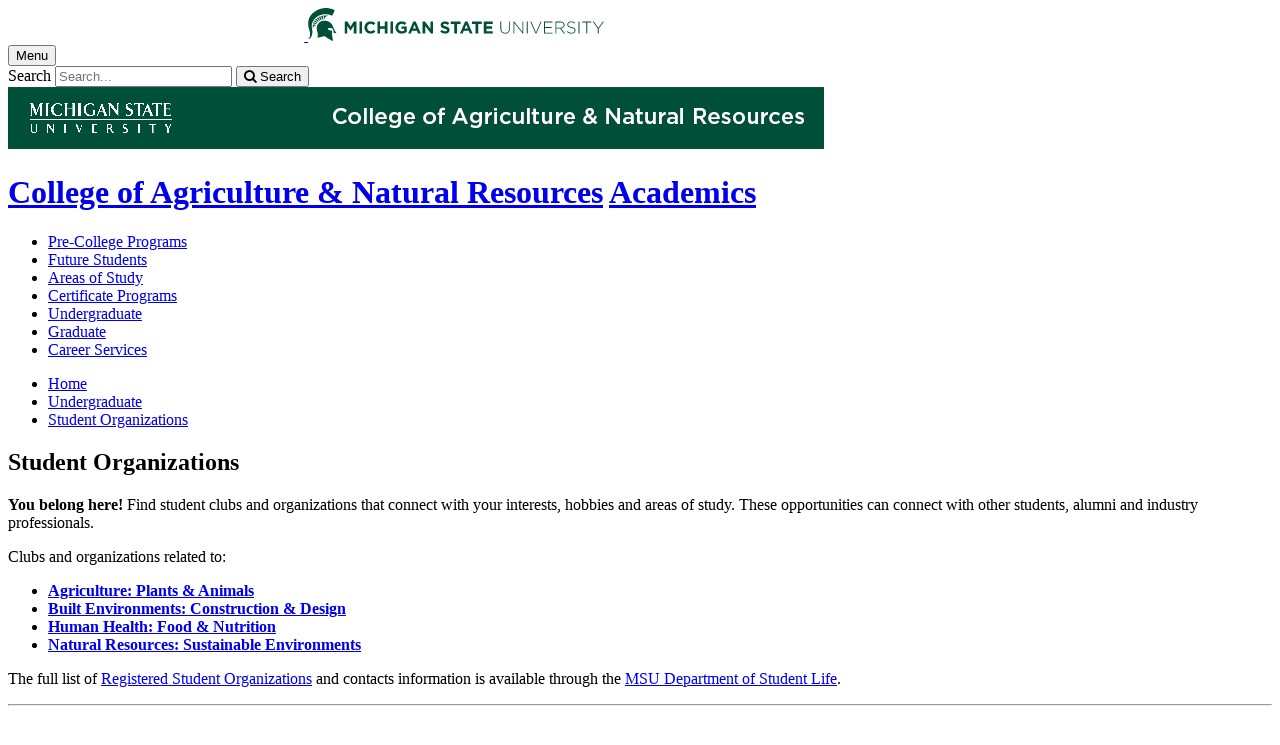

--- FILE ---
content_type: text/html;charset=UTF-8
request_url: https://www.canr.msu.edu/academics/undergraduate/student_organizations/
body_size: 9793
content:

<!doctype html>


                
      <html class="no-js" lang="en-us">
        





		    		





 
      	    												    	







						



												

                 
	                                      
	
	


	

	








					
		
	 	 	 	 	 	  	 

      

<head>

<meta name="google-site-verification" content="W_fNZVvBvrC-T8ALqUVOZ9-9l5DKOiKZPsqOj_ivzGo">
<meta name="msvalidate.01" content="5DC6B98B9F1DF8E1632E3F23703570EB">


<meta charset="utf-8">
<meta http-equiv="x-ua-compatible" content="ie=edge">
<meta name="viewport" content="width=device-width, initial-scale=1">
<meta content="unsafe-url" name="referrer">
<title>Student Organizations - Academics</title>

  <meta property="og:type" content="article">

<meta property="og:site_name" content="Academics">
  <meta property="og:title" content="Student Organizations">
  <meta name="twitter:title" content="Student Organizations">
<meta name="twitter:card" content="summary">
<meta name="twitter:site" content="@CANRatMSU">
                    <link rel="canonical" href="https://www.canr.msu.edu/academics/undergraduate/student_organizations/index">
        <meta property="og:url" content="https://www.canr.msu.edu/academics/undergraduate/student_organizations/index">
    
            <meta name="description" content="">
<meta property="og:description" content="">
<meta name="twitter:description" content="">

  <meta name="keywords" content=" ">
            <meta property="og:image" content="https://www.canr.msu.edu/contentAsset/image/276af912-a06e-47ce-b029-c288f665b9ce/fileAsset/filter/Resize,Crop,Jpeg/resize_w/300/crop_w/300/crop_h/200/crop_x/0/crop_y/0/jpeg_q/50">
<meta name="twitter:image" content="https://www.canr.msu.edu/contentAsset/image/276af912-a06e-47ce-b029-c288f665b9ce/fileAsset/filter/Resize,Crop,Jpeg/resize_w/300/crop_w/300/crop_h/200/crop_x/0/crop_y/0/jpeg_q/50">
<meta name="thumbnail" content="https://www.canr.msu.edu/contentAsset/image/276af912-a06e-47ce-b029-c288f665b9ce/fileAsset/filter/Resize,Crop,Jpeg/resize_w/300/crop_w/300/crop_h/200/crop_x/0/crop_y/0/jpeg_q/50">
    <meta name="twitter:image:alt" content="">

        <script>(function(w,d,s,l,i){w[l]=w[l]||[];w[l].push({'gtm.start':
  new Date().getTime(),event:'gtm.js'});var f=d.getElementsByTagName(s)[0],
  j=d.createElement(s),dl=l!='dataLayer'?'&l='+l:'';j.async=true;j.src=
  '//www.googletagmanager.com/gtm.js?id='+i+dl;f.parentNode.insertBefore(j,f);
  })(window,document,'script','dataLayer','GTM-W3D32H');</script>

<script async src="https://www.googletagmanager.com/gtag/js?id=G-D7271B6VVJ"></script>
<script>
  window.dataLayer = window.dataLayer || [];
  function gtag(){dataLayer.push(arguments);}
  gtag('js', new Date());

  gtag('config', 'G-D7271B6VVJ');
</script>
    
      <link rel="stylesheet" type="text/css" href="https://msu-p-001.sitecorecontenthub.cloud/api/public/content/1a1d46b45afb40eda6ebf4ed44077295%22">
    <link rel="stylesheet" href="/application/themes/canr-msu/scss/vendor.min.css">
    <link rel="stylesheet" href="/application/themes/canr-msu/scss/main.dotsass" type="text/css">
  <!-- link rel="stylesheet" href="${dotTheme.path}scss/main.dotsass" type="text/css"/ -->
      <link rel="stylesheet" href="/application/themes/canr-msu/scss/print.min.css" media="print">
  <link rel="icon" href="//cdn.cabs.msu.edu/brand/images/favicon.ico">

    <link rel="stylesheet" href="https://cdnjs.cloudflare.com/ajax/libs/font-awesome/4.7.0/css/font-awesome.min.css">


<script src='https://www.google.com/recaptcha/api.js'></script>
</head>
<!-- Server Inode: 789341ee-->


<body  class="template template--child template--child-photo academics  " >

<noscript><iframe src="//www.googletagmanager.com/ns.html?id=GTM-W3D32H" height="0" width="0" style="display:none;visibility:hidden"></iframe></noscript>

    
<div class="off-canvas-wrapper">
  <div class="off-canvas-absolute position-right is-closed gtm-offcanvas-nav gtm-conversions-flyover" id="offCanvas" data-off-canvas aria-live="polite" aria-relevant="additions removals"
  aria-hidden="true">
      </div>

  <div class="off-canvas-content" data-off-canvas-content aria-live="polite" aria-relevant="additions removals" aria-hidden="false">


    <header id="header" class=" gtm-conversions-header">
  <div class="template__header">

    <div class="template__sticky-header">
      <div class="grid-container">
        <div class="grid-x grid-margin-x">

                    
          <!-- MSU Logo and text -->
          <div class="cell small-6">
            <a href="https://msu.edu/" data-gtmconversions="logo-msu">
              <img alt="Michigan State University" src="//cdn.cabs.msu.edu/brand/images/masthead-helmet-white.svg" class="template__logo masthead-reg">
              <img alt="Michigan State University" src="//cdn.cabs.msu.edu/brand/images/masthead-helmet-green.svg" class="template__logo masthead-sticky">
            </a>
          </div>

          <div class="cell small-6 show-for-large template__utilities">

            <!-- Hamburger Button on mobile only -->
            <button type="button" class="hamburger hamburger--squeeze" id="btn-hamburger" data-toggle="offCanvas" data-gtmconversions="open-flyout">
              <span class="show-for-sr">Menu</span>
              <span class="hamburger-box gtm-hamburger-box">
                <span class="hamburger-inner gtm-hamburger-inner"></span>
              </span>
            </button>

            <!-- Search Box -->
            <div id="search" class="js-initial-load template__search">
              <form action="/search" role="search">
                <input name="siteContext" type="hidden" value="academics">
                <input type="hidden" name="siteTitle" value="Academics">
                <input type="hidden" name="searchbox-type" id="searchbox-type" value="">
                <label class="invisible" for="q">Search</label>
                <input id="q" name="q" autocomplete="off" oninput="searchSuggest()" list="suggested-terms" placeholder="Search..." value="">
                <button id="btn_search" type="submit" value="search" data-gtmconversions="button-search" data-eventvalue="20"><i class="fa fa-search" aria-hidden="true"></i> <span class="show-for-sr">Search</span></button>
                <div id="searchSuggestion"></div>
              </form>
            </div>
          </div>
        </div>
      </div>
    </div>
  </div>

<div class="print-header">
                              <img src="/framework/images/canr-print-header.png" alt="">
              </div>

  <div class="grid-container">
    <div class="grid-x grid-margin-x">
      <div id="site-title-wrapper" class="cell large-8 site-title-wrapper">
        









        <h1 id="site-title">    <a href="/" data-gtmconversions="title-parent">College of Agriculture & Natural Resources</a>            <span><a href="/academics/" data-gtmconversions="title-site">Academics</a></span>
    </h1>
      </div>
    </div>
  </div>

  <div id="desktop-nav" class="gtm-primary-desktop-nav">
  <div class="grid-container set-row-width-100">
    <div class="grid-x grid-margin-x">
      <div class="cell large-12" id="main-menu-wrapper">

        <nav id="main-menu" aria-label="Primary navigation" >
          <ul>

                                                    <li class=""><a href="/academics/pre_college" target="_self" data-gtmconversions="navigation">Pre-College Programs</a></li>
                            <li class=""><a href="/academics/future-students" target="_self" data-gtmconversions="navigation">Future Students</a></li>
                            <li class=""><a href="/academics/study" target="_self" data-gtmconversions="navigation">Areas of Study</a></li>
                            <li class=""><a href="http://www.canr.msu.edu/iat/" target="_self" data-gtmconversions="navigation">Certificate Programs</a></li>
                            <li class="current"><a href="/academics/undergraduate" target="_self" data-gtmconversions="navigation">Undergraduate</a></li>
                            <li class=""><a href="/academics/graduate" target="_self" data-gtmconversions="navigation">Graduate</a></li>
                            <li class=""><a href="/academics/careers" target="_self" data-gtmconversions="navigation">Career Services</a></li>
              
                      </ul>
        </nav>
      </div>
                </div>
  </div>
</div>

</header>
                <!-- TAG INFO! -->
        <div class="template__photo gtm-conversions-banner" style="background-image:  url(/dA/3ce6fe6e-4dc1-43a3-9eb4-352dcbc35f9f/childBannerImage/,Crop,Jpeg/resize_w/4000/crop_w/4000/crop_h/500/crop_x/0/crop_y/0/jpeg/jpeg_q/70)">
    
      
        
        
        
    
  </div>
  
        <main id="content">
    <div class="grid-container">
        <div class="grid-x grid-margin-y">
                           <div class="cell auto">
                                
<div class="grid-container" id="breadcrumbs">
  <div class="grid-x grid-margin-x">
    <div class="cell small-12">
      <nav aria-label="Breadcrumb menu">
      <ul>
        <li><a href="/academics" data-gtmconversions="breadcrumbs"><span class="show-for-sr">Home</span></a></li>
                                                                                           <li>
                <a href="/academics/undergraduate" data-gtmconversions="breadcrumbs">Undergraduate</a>
              </li>
                                                                                                   <li>
                <a href="/academics/undergraduate/student_organizations" data-gtmconversions="breadcrumbs">Student Organizations</a>
              </li>
                                                                </ul>
      </nav>
    </div>
  </div>
</div>
                
                                
                                    <div class="grid-container">
                        <div class="grid-x grid-margin-x">
                            <div class="cell small-12">
                                <h2>Student Organizations</h2>
                            </div>
                        </div>
                    </div>
                
                                <div class="grid-container">
    <div class="grid-x grid-margin-x">
    <div class="cell small-12 ">
  <div class="body-wrapper">
    <p><strong>You belong here! </strong>Find student clubs and organizations that connect with your interests, hobbies and areas of study. These opportunities can connect with other students, alumni and industry professionals.</p>
<p>Clubs and organizations related to:</p>
<ul>
<li><strong><a href="/academics/undergraduate/student_organizations/agriculture">Agriculture: Plants &amp; Animals</a></strong></li>
<li><strong><a href="/academics/undergraduate/student_organizations/built">Built Environments: Construction &amp; Design</a></strong></li>
<li><strong><a href="/academics/undergraduate/student_organizations/health">Human Health: Food &amp; Nutrition</a></strong></li>
<li><strong><a href="/academics/undergraduate/student_organizations/natural-resources">Natural Resources: Sustainable Environments</a></strong></li>
</ul>
<p>The full list of <a href="https://studentlife.msu.edu/rso-s/index.html">Registered Student Organizations</a> and contacts information is available through the <a href="https://studentlife.msu.edu/">MSU Department of Student Life</a>.</p>
<hr />
<h3>College Connected Programs</h3>
<figure class="image right" style="width: 408px;"><img style="width: 408px;" src="/academics/undergraduate/student_organizations/MANRRS-College-Colloquium-crop.jpg?language_id=1" alt="MANRRS-College-Colloquium-crop" width="408" height="271" />
<figcaption>MANRRS represented at the CANR College Colloquium event.</figcaption>
</figure>
<p>The College of Agriculture and Natural Resources (CANR) coordinates:</p>
<ul>
<li><strong><a href="/academics/undergraduate/student_organizations/canr_student_senate">CANR Student Senate</a></strong></li>
<li><a title="CANR Undergraduate Fellows" href="/academics/undergraduate/anr-fellows"><strong>CANR Undergraduate Fellows</strong></a></li>
</ul>
<p>CANR and its&nbsp;<a href="/diversity/">Office of Diversity, Equity and Inclusion</a> support:</p>
<ul>
<li><strong><a href="/academics/undergraduate/student_organizations/minorities-in-agriculture-natural-resources-and-related-sciences">Minorities in Agriculture, Natural Resources and Related Sciences (MANRRS)</a></strong></li>
</ul>
<hr />
<h3>Interdisciplinary Academic Programs</h3>
<figure class="image right" style="width: 450px;"><img src="/academics/undergraduate/student_organizations/Bailey-Scholars-Program-crop.jpg?language_id=1" alt="Bailey-Scholars-Program-crop" width="450" height="338" />
<figcaption>Students in the Bailey Scholars Program.</figcaption>
</figure>
<p>MSU interdisciplinary academic programs of interest to CANR students include:</p>
<ul>
<li><strong><a href="http://www.canr.msu.edu/bsp/index">Bailey Scholars Program</a></strong>
<ul>
<li>Experiential learning program</li>
<li>Leadership in Integrated Learning minor</li>
</ul>
</li>
<li><strong><a href="https://rise.natsci.msu.edu/">Residential Initiative on the Study of the Environment (RISE)</a></strong>
<ul>
<li>First-year residential learning</li>
<li>Environmental and Sustainability minor</li>
</ul>
</li>
<li><strong><a href="https://safs.msu.edu/">Sustainable Agriculture and Food Systems (SAFS)</a></strong>
<ul>
<li>Experiential learning program</li>
<li>Sustainable Agriculture and Food System minor</li>
</ul>
</li>
</ul>
<hr />
<h3>Student Club Grants</h3>
<p>The&nbsp;<a href="/alumni/alumni/">CANR Alumni Association</a> has limited funds that it uses to help offset costs of specific special projects or opportunities.</p>
<p><a href="http://www.canr.msu.edu/alumni/alumni/student_club_grants">CANR Alumni Association Student Club Grant</a>&nbsp;applications are reviewed twice a year.</p>
<p>Students should submit&nbsp;applications by:</p>
<ul>
<li><strong>October 20</strong> for fall semester</li>
<li><strong>February 15</strong> for spring semester</li>
</ul>
  </div>
</div>
  </div>
</div>

                            </div>
                <div class="cell  large-4  show-for-large contextual-nav contextual-nav__sidebar gtm-conversions-sidebar">
  <div>
        <h3><a href="/academics/undergraduate/student_organizations" class="contextual-nav__drawer__link" data-gtmconversions="open-drawer">Student Organizations</a></h3>
    <nav aria-label="Contextual navigation">

        
        <ul>

                                        <li class="level_1 "><a href="/academics/undergraduate/student_organizations/agriculture" target="_self" data-gtmconversions="subpage">Student Clubs: Agriculture</a></li>
                      <li class="level_1 "><a href="/academics/undergraduate/student_organizations/built" target="_self" data-gtmconversions="subpage">Student Clubs: Built Environments</a></li>
                      <li class="level_1 "><a href="/academics/undergraduate/student_organizations/health" target="_self" data-gtmconversions="subpage">Student Clubs: Human Health</a></li>
                      <li class="level_1 "><a href="/academics/undergraduate/student_organizations/natural-resources" target="_self" data-gtmconversions="subpage">Student Clubs: Natural Resources</a></li>
                  
        
                        
        
        
        
        
        


        
        
                </ul>
    </nav>
  </div>
</div>
                    </div>
    </div>
</main>

      <!-- Dialog window code -->
      <div class="dialog" role="dialog">
        <div class="dialog__window">
          <div class="dialog__close">
            <button class="button secondary" onClick="">X Close</button>
          </div>
          <div class="dialog__content">
            <figure class='dialog__figure' aria-hidden="true">
              <img>
              <figcaption></figcaption>
            </figure>
          </div>
          <div class="dialog__prevNext" aria-hidden="true">
            <button class='button secondary gallery__prev'>&laquo; Previous</button>
            <button class='button secondary gallery__next'>Next &raquo;</button>
          </div>
        </div>
        <div class="dialog__mask"></div>
      </div>

              





  <div class="footer__mega gtm-conversions-megafooter">
    <div class="grid-container">
      <div class="grid-x grid-margin-x">

                            <!-- mega footer: using tag information -->
        
        

                <div class="cell large-3 end">
          <div class="footer__mega__heading">
            <h2>College Information</h2>
          </div>
          <div class="footer__mega__links" data-equalizer-watch="true">
            <ul>
                            <li><a href="https://www.canr.msu.edu/academics/about_canr/" data-gtmconversions="">About CANR</a></li>
                            <li><a href="https://www.canr.msu.edu/academics/departments/" data-gtmconversions="">Departments</a></li>
                            <li><a href="https://www.canr.msu.edu/about/canr-leadership/" data-gtmconversions="">Leadership</a></li>
                            <li><a href="https://www.canr.msu.edu/about/chairs-directors" data-gtmconversions="">Chairs & Directors</a></li>
                            <li><a href="https://www.canr.msu.edu/about/deans-office" data-gtmconversions="">Dean's Office</a></li>
                            <li><a href="https://www.canr.msu.edu/academics/office-of-academic-and-student-affairs/" data-gtmconversions="">Academic & Student Affairs</a></li>
                            <li><a href="https://www.canr.msu.edu/ocab/" data-gtmconversions="">Office of Culture, Access and Belonging</a></li>
                            <li><a href="https://www.canr.msu.edu/about/canr-offices-units" data-gtmconversions="">Offices & Units</a></li>
                            <li><a href="http://www.canr.msu.edu/facultystaff/" data-gtmconversions="">Faculty & Staff</a></li>
                          </ul>
          </div>
        </div>
        
                <div class="cell large-3 end">
          <div class="footer__mega__heading">
            <h2>Students & Families</h2>
          </div>
          <div class="footer__mega__links" data-equalizer-watch="true">
            <ul>
                        <li><a href="https://www.canr.msu.edu/academics/future-students/" data-gtmconversions="Students & Families">Future Students</a></li>
                        <li><a href="https://www.canr.msu.edu/academics/study/" data-gtmconversions="Students & Families">Areas of Study</a></li>
                        <li><a href="https://www.canr.msu.edu/academics/future-students/college-visits" data-gtmconversions="Students & Families">College Visits</a></li>
                        <li><a href="https://www.canr.msu.edu/academics/undergraduate/undergraduate-majors-minors/" data-gtmconversions="Students & Families">Undergraduate Majors & Minors</a></li>
                        <li><a href="https://www.canr.msu.edu/iat/" data-gtmconversions="Students & Families">Institute of Agricultural Technology</a></li>
                        <li><a href="https://www.canr.msu.edu/academics/graduate/graduate_programs/" data-gtmconversions="Students & Families">Graduate Programs</a></li>
                        <li><a href="https://www.canr.msu.edu/academics/careers/" data-gtmconversions="Students & Families">Career Services</a></li>
                        </ul>
          </div>
        </div>
        
                <div class="cell large-3 end">
            <div class="footer__mega__heading">
              <h2>Resources</h2>
            </div>
            <div class="footer__mega__links" data-equalizer-watch="true">
                <ul>
                                <li><a href="https://msu.edu/together-we-will/" data-gtmconversions="Resources">MSU Together We Will</a></li>
                                <li><a href="https://www.canr.msu.edu/academics/courses/policies" data-gtmconversions="Resources">MSU Policies & Procedures</a></li>
                                <li><a href="https://www.canr.msu.edu/diversity/support-resources-for-sexual-assault-and-relationship-misconduct/" data-gtmconversions="Resources">Sexual Assault & Relationship Misconduct Resources</a></li>
                                <li><a href="https://www.canr.msu.edu/academics/careers/employer" data-gtmconversions="Resources">Hiring CANR Students (Employers)</a></li>
                                <li><a href="https://www.canr.msu.edu/alumni/alumni/" data-gtmconversions="Resources">Alumni</a></li>
                                <li><a href="https://www.canr.msu.edu/outreach/" data-gtmconversions="Resources">Extension Programs</a></li>
                                </ul>
            </div>
        </div>
        
                <div class="cell large-3 end">
            <div class="footer__mega__heading">
              <h2>Reports & Publications</h2>
            </div>
            <div class="footer__mega__links" data-equalizer-watch="true">
                <ul>
                                <li><a href="https://www.canr.msu.edu/alumni/publications/" data-gtmconversions="Reports & Publications">In the Field: CANR Magazine</a></li>
                                <li><a href="https://www.canr.msu.edu/project-greeen/legislative-summary" data-gtmconversions="Reports & Publications">Project GREEEN Annual Report</a></li>
                                <li><a href="https://www.canr.msu.edu/maaa/" data-gtmconversions="Reports & Publications">Michigan Alliance for Animal Agriculture Report</a></li>
                                <li><a href="https://www.canr.msu.edu/research/legislative-report/" data-gtmconversions="Reports & Publications">Legislative Reports: MSU Extension, AgBioResearch</a></li>
                                </ul>
            </div>
        </div>
        
        </div>
    </div>
  </div>


<footer class="footer gtm-conversions-footer" >

      <div id="footer-social" class="footer__social  fs-page">

            <!-- footer: using tag information -->
      
      <div class="grid-container">
        <div class="grid-x grid-margin-x">
          <div class="cell small-12">
            <ul id="social">
              <li class="youtube"><a href="https://www.youtube.com/user/msuanrvideo08" data-gtmconversions="socialmedia-site"><img src="/contentAsset/raw-data/059381d0-44e1-4e20-8b65-4970a6d4eed6/fileAsset/" alt="follow us on youtube"></a></li>              <li class="twitter"><a href="https://twitter.com/CANRatMSU" data-gtmconversions="socialmedia-site"><img src="/contentAsset/raw-data/0c5b58aa-4b46-4dc3-a03e-81d2b9b53ca3/fileAsset/" alt="follow us on twitter"></a></li>                            <li class="facebook"><a href="https://www.facebook.com/CANRatMSU/" data-gtmconversions="socialmedia-site"><img src="/contentAsset/raw-data/4e278cd5-26b5-4996-ace2-f3dd2c81d85b/fileAsset/" alt="follow us on facebook"></a></li>              <li class="instagram"><a href="http://instagram.com/canratmsu" data-gtmconversions="socialmedia-site"><img src="/contentAsset/raw-data/c5546119-b2b5-4dd2-a0e5-4e119abd6f35/fileAsset/" alt="follow us on instagram"></a></li>              <li class="linkedin"><a href="https://www.linkedin.com/company/canratmsu/" data-gtmconversions="socialmedia-site"><img src="/contentAsset/raw-data/339d69f7-7af4-49be-aac3-1a8ecf659545/fileAsset/byInode/1" alt="follow us on linkedin"></a></li>            </ul>
          </div>
        </div>
      </div>
    </div>
  

    <div class="grid-container footer__standard" style="margin-top: 40px;">
    <div class="grid-x grid-margin-x">
  
      
    <div class="cell small-12 large-4 footer__wordmark">
      <a href="https://msu.edu/" data-gtmconversions="logo-msu"> <img class="screen-msuwordmark" alt="Michigan State University" src="//cdn.cabs.msu.edu/brand/images/msu-wordmark-green.svg"></a>
    </div>
    <div class="cell small-12 large-8 footer__info">
      <ul class="footer__info__links">
                              <li><a href="https://www.canr.msu.edu/academics/contact" data-gtmconversions="footerlink">Contact Information</a></li>
            <li><a href="/sitemap?siteContext=academics" data-gtmconversions="footerlink">Sitemap</a></li>
                  <li><a href="/accessibility" data-gtmconversions="footerlink">Accessibility</a></li>
          <li><a href="/privacy" data-gtmconversions="footerlink">Privacy</a></li>
                </ul>
      <ul class="footer__info__msu">
        <li>Call MSU: <a href="tel:+15173551855" data-gtmconversions="footerlink"><strong>(517) 355-1855</strong></a></li>
        <li>Visit: <strong><a href="http://msu.edu/" data-gtmconversions="footerlink">msu.edu</a></strong></li>
        <li><a href="https://civilrights.msu.edu/policies/index.html" data-gtmconversions="footerlink"><strong>Notice of Nondiscrimination</strong></a></li>
      </ul>
      <ul class="footer__info__copyright">
        <li><strong>Spartans Will</strong>.</li>
        <li>© Michigan State University</li>
      </ul>
    </div>
  </div> </div> 

<div class="row print-footer">
  <div class="small-12 columns" style="margin-bottom: 20px;">
                  <img src="/framework/images/canr-print-footer.png" alt="">
            </div>
  <div class="small-12 columns">
    <div class="print-disclaimer">
            <p>Issued in furtherance of MSU Extension work, acts of May 8 and June 30, 1914, in cooperation with the U.S. Department of Agriculture. Quentin Tyler, Director, MSU Extension, East Lansing, MI 48824. This information is for educational purposes only. Reference to commercial products or trade names does not imply endorsement by MSU Extension or bias against those not mentioned.</p>
<p>The 4-H Name and Emblem have special protections from Congress, protected by code 18 USC 707.</p>
<p>We comply with the Federal Trade Commission <a href="https://www.ftc.gov/enforcement/rules/rulemaking-regulatory-reform-proceedings/childrens-online-privacy-protection-rule">1998 Children&rsquo;s Online Privacy Protection Act (COPPA)</a>.</p>
    </div>
  </div>
</div>
</footer>

<!-- Mobile Toolbar -->
<nav id="mobile-nav" class="mobile-nav hide-for-large gtm-primary-mobile-nav gtm-conversions-mobilenav" >
  <button id="js-searchButton" aria-label="mobile search" class="mobile-nav__search-button" data-gtmconversions="mobilenav-button-search" data-canr-language-close="Close">
    <span id="js-mobileNavMag" class="mobile-nav__icon mobile-nav__magnifying-glass" aria-hidden="true">
      <span class="circle"></span>
      <span class="handle"></span>
    </span>
        Search
      </button>

  <button id="js-menuButton" aria-label="mobile menu" class="mobile-nav__search-button" data-gtmconversions="mobilenav-button-menu" data-canr-language-close="Close">
    <span id="js-mobileNavHamburger" class="mobile-nav__icon mobile-nav__hamburger">
      <span class="bar bar--one"></span>
      <span class="bar bar--two"></span>
      <span class="bar bar--three"></span>
    </span>
    Menu
  </button>

  <button id="js-shareButton" aria-label="mobile share" class="mobile-nav__share-button" data-gtmconversions="mobilenav-button-share" data-canr-language-close="Close" style="text-transform: capitalize;">
    <span id="js-mobileNavShare" class="mobile-nav__icon mobile-nav__share">
      <span class="circle circle--one"></span>
      <span class="bar bar--one"></span>
      <span class="circle circle--two"></span>
      <span class="bar bar--two"></span>
      <span class="circle circle--three"></span>
    </span>
    Share
  </button>
</nav>

<div id="js-mobile-searchBar" style="display: none;">
  <div class="mobile-nav__searchbar gtm-conversions-mobilesearch" >
    <div id="searchWrapper">
      













<style media="screen">
    .hintText {font-size: 0.75rem; font-style: italic;}
</style>

<form action="/search#results" method="get" id="searchWidget">
	    	        
	        	        	        	    
	    
		
		<input name="siteContext" type="hidden" value="academics">
	    
		
		
			<div id="filterWrapper">
				<div id="filterScroll">
					<label for="mobileSearchBox">Search for</label> <input name="q" id="mobileSearchBox" type="text" placeholder="Search" value="">
					<div id="mobileSearchFilters"></div>
				</div>
			</div>

			<fieldset name="contentTypeOption" id="contentTypeOption" class="mobile-filters">
				<legend>Filter by content type</legend>
				<div class="radio-wrap">
					<input type="radio" id="all_search" name="content_search_radio" value="" onchange="toggleFilters()">
					<label class="label_for_radio_search" for="all_search">All Content</label>
				</div>
				<div class="radio-wrap">
					<input type="radio" id="article_search" name="content_search_radio" value="Article,DigitalDocument" onchange="toggleFilters()">
					<label class="label_for_radio_search" for="article_search">Articles</label>
				</div>
				<div class="radio-wrap">
					<input type="radio" id="course_search" name="content_search_radio" value="Course" onchange="toggleFilters()">
					<label class="label_for_radio_search" for="course_search">Courses</label>
				</div>
				<div class="radio-wrap">
					<input type="radio" id="event_search" name="content_search_radio" value="calendarEvent" onchange="toggleFilters()">
					<label class="label_for_radio_search" for="event_search">Events</label>
				</div>
				<div class="radio-wrap">
					<input type="radio" id="person_search" name="content_search_radio" value="Person" onchange="toggleFilters()">
					<label class="label_for_radio_search" for="person_search">People</label>
				</div>
				<div class="radio-wrap">
					<input type="radio" id="podcast_search" name="content_search_radio" value="AudioObject" onchange="toggleFilters()">
					<label class="label_for_radio_search" for="podcast_search">Podcasts</label>
				</div>
				<div class="radio-wrap">
					<input type="radio" id="publication_search" name="content_search_radio" value="DigitalDocument,Publication" onchange="toggleFilters()">
					<label class="label_for_radio_search" for="publication_search">Publications</label>
				</div>
				<div class="radio-wrap">
					<input type="radio" id="recipe_search" name="content_search_radio" value="Recipe" onchange="toggleFilters()">
					<label class="label_for_radio_search" for="recipe_search">Recipes</label>
				</div>
				<div class="radio-wrap">
					<input type="radio" id="video_search" name="content_search_radio" value="VideoObject" onchange="toggleFilters()">
					<label class="label_for_radio_search" for="video_search">Videos</label>
				</div>
			</fieldset>

	<div class="searchClearSubmit" id="searchClearSubmit">
    	<input type="submit" data-gtmconversions="button-search" name="search" value="Search" class="button">
	</div>
</form>


	        <script type="text/javascript">

				const toggleFilters = () => {
					var radioButtons = document.querySelectorAll('input[name=content_search_radio]');
					var searchWrapper = document.getElementById('searchWrapper');
					let filterHeight = window.innerHeight;

					radioButtons.forEach(radioButton => {
						// remove all checked attributes
						radioButton.removeAttribute('checked');

						// Then set checked on the one we are loading
						if ( radioButton.checked )  {
							radioButton.setAttribute('checked', '')
							loadCatsMobile(radioButton.value);
						}
					});

					setFilterFormHeight();
				}

	            function loadCatsMobile(value) {
					var contentTypeArray = [];
	                var xhttp = new XMLHttpRequest();
	                xhttp.onreadystatechange = function(){
	                    if (this.readyState == 4 && this.status == 200){
	                        document.getElementById("mobileSearchFilters").innerHTML = this.responseText;
	                        if(value == "calendarEvent"){
	                            	  
  

            	    	    		  		  	  	  		  		  		  	      
              
        
          var checkbox = document.getElementById("proximity");
var latLong = document.getElementById("latLong");
var errorMessage = document.getElementById("errorMessage");
var browser = document.getElementById("browser");
var geoLocation = document.getElementById("geoLocation");
var checkAddress = document.getElementById("proximityInput");

checkbox.addEventListener("click",getLocation);
function getLocation() {
    if(navigator.geolocation){
        if(checkbox.checked == true){
            geoLocation.style.display = "block";
            browser.addEventListener("click",browserLocation);
            function browserLocation(){
                if (browser.checked == true) {
                    console.log("browser checked");
                    navigator.geolocation.getCurrentPosition(showPosition, showError);
                }
            }
        } else{
            geoLocation.style.display = "none";
            latLong.value = "";
            browser.checked = false;
            console.log("cleared");
            //errorMessage.innerHTML = "";
        }
    } else{
        errorMessage.innerHTML = "Geolocation is not supported by this browser.";
    }
}

function showPosition(position) {
    latLong.value = position.coords.longitude +","+ position.coords.latitude;
    console.log(latLong.value);
    //errorMessage.innerHTML = "Find events near: <br> Latitude: " + position.coords.latitude + "<br>Longitude: " + position.coords.longitude;
}

function showError(error) {
  switch(error.code) {
    case error.PERMISSION_DENIED:
        console.log("denied");
      errorMessage.innerHTML = "User denied the request for Geolocation."
      break;
    case error.POSITION_UNAVAILABLE:
      errorMessage.innerHTML = "Location information is unavailable."
      break;
    case error.TIMEOUT:
      errorMessage.innerHTML = "The request to get user location timed out."
      break;
    case error.UNKNOWN_ERROR:
      errorMessage.innerHTML = "An unknown error occurred."
      break;
  }
}
    
    

  
  	                        }
	                    }
	                };
	                xhttp.open("GET", "https://www.canr.msu.edu/framework/search/site-searchcategories?contentTypeQuery="+value+"&mobile=true&tag=", true);
	                xhttp.send();
	            }

				const loadCurrentFilter = () => {
					var currentFilter = "";
					document.querySelectorAll('input[name=content_search_radio]').forEach(radio => {
						if ( radio.value == currentFilter) {
							radio.setAttribute('checked', '');
							console.log("current filter checked:" + radio.checked);
						}
					})

					loadCatsMobile(currentFilter);
				}

				loadCurrentFilter();
	        </script>
    </div>
  </div>
</div>

<div id="js-mobile-menu" style="display: none;">
  <div class="mobile-nav__menu gtm-conversions-mobilemenu" >
    <a href="https://msu.edu/" data-gtmconversions="logo-msu">
      <img alt="Michigan State University green logo graphic" src="//cdn.cabs.msu.edu/brand/images/masthead-helmet-green.svg" class="template__logo">
    </a>
    









    <h3 class="mobile-nav__site-title">    <a href="/" data-gtmconversions="title-parent">College of Agriculture & Natural Resources</a>            <span><a href="/academics/" data-gtmconversions="title-site">Academics</a></span>
    </h3>
    
            <nav class="mobile-nav__breadcrumbs" aria-label="Breadcrumb menu mobile">
      <ul>
        <li><a href="/academics" data-gtmconversions="breadcrumbs"><span class="show-for-sr">Home</span></a></li>
                                                                                                                  <li><a href="/academics/undergraduate" data-gtmconversions="breadcrumbs">Undergraduate</a></li>
                                                                                                                  <li><a href="/academics/undergraduate/student_organizations" data-gtmconversions="breadcrumbs">Student Organizations</a></li>
                                                                  </ul>
    </nav>
    
    <nav class="mobile-nav__contextual" aria-label="Contextual navigation">

            
      <ul>
                <li>
          <h4>
                      Student Organizations</h4>
        </li>

                  
            
                                                <li class="level_1 "><a href="/academics/undergraduate/student_organizations/agriculture" target="_self" data-gtmconversions="subpage">Student Clubs: Agriculture</a></li>
                      <li class="level_1 "><a href="/academics/undergraduate/student_organizations/built" target="_self" data-gtmconversions="subpage">Student Clubs: Built Environments</a></li>
                      <li class="level_1 "><a href="/academics/undergraduate/student_organizations/health" target="_self" data-gtmconversions="subpage">Student Clubs: Human Health</a></li>
                      <li class="level_1 "><a href="/academics/undergraduate/student_organizations/natural-resources" target="_self" data-gtmconversions="subpage">Student Clubs: Natural Resources</a></li>
                  
        
                
                
                
                
                
                
                
                
                
                                  </ul>
    </nav>
  </div>
</div>

<div id="js-mobile-share" style="display: none;">
  <div class="mobile-nav__share gtm-conversions-mobileshare" >
    <!-- Set URL for sharing content -->
        
      


<ul class="social-share-buttons">
  <li><a href="https://www.facebook.com/sharer.php?u=https://www.canr.msu.edu/academics/undergraduate/student_organizations/index" class="facebook button" data-gtmconversions="share-facebook"><img src="/contentAsset/raw-data/4e278cd5-26b5-4996-ace2-f3dd2c81d85b/fileAsset/" alt="share this on facebook">Share</a></li>
  <li><a href="https://twitter.com/share?url=https://www.canr.msu.edu/academics/undergraduate/student_organizations/index&text=Student%20Organizations" class="twitter button" data-gtmconversions="share-twitter"><img src="/contentAsset/raw-data/0c5b58aa-4b46-4dc3-a03e-81d2b9b53ca3/fileAsset/" alt="share this on twitter">Tweet</a></li>
  <li><a href="https://pinterest.com/pin/create/bookmarklet/?media=https://canr.msu.edu/contentAsset/image/276af912-a06e-47ce-b029-c288f665b9ce/fileAsset/Resize,Jpeg/resize_w/750/jpeg_q/80&url=https://www.canr.msu.edu/academics/undergraduate/student_organizations/index&description=Student%20Organizations" class="pinterest button" data-gtmconversions="share-pinterest"><img src="/contentAsset/raw-data/65ba9048-07e2-4401-abff-4f888ffa3b43/fileAsset/" alt="save to Pinterest">Save</a></li>
  <li><a href="https://www.linkedin.com/shareArticle?url=https://www.canr.msu.edu/academics/undergraduate/student_organizations/index&title=Student%20Organizations" class="linkedin button" data-gtmconversions="share-linkedin"><img src="/contentAsset/raw-data/339d69f7-7af4-49be-aac3-1a8ecf659545/fileAsset/byInode/1" alt="share this on linkedin">Share</a></li>
  <li><a href="#" class="print button" onclick="window.print();return false;" data-gtmconversions="share-print"><img src="/contentAsset/image/a881a763-3dbe-4d49-bfd3-e5f6a968bae6/fileAsset/filter/Resize/resize_w/12/resize_h/12" alt="print this page">Print</a></li>
  <li><a href="mailto:?subject=Check%20this%20out%20from%20MSU%20CANR&amp;body=Check%20out%20this%20site%20https://www.canr.msu.edu/academics/undergraduate/student_organizations/index." class="email button" data-gtmconversions="share-email"><img src="/contentAsset/image/d79fdb33-136b-400d-b256-f76058989639/fileAsset/filter/Resize/resize_w/12/resize_h/12" alt="Email this page">Email</a></li>
</ul>
  </div>
</div>

<script src="/application/themes/canr-msu/js/vendor.min.js"></script> <script src="/application/themes/canr-msu/js/main.min.js"></script>



<!-- Audio Button Click Tracking -->
<script type="text/javascript" src=/framework/js/audioClickTracker.js></script>



<!-- =============================================== -->

    <script>
    (function(i,s,o,g,r,a,m){i['GoogleAnalyticsObject']=r;i[r]=i[r]||function(){
    (i[r].q=i[r].q||[]).push(arguments)},i[r].l=1*new Date();a=s.createElement(o),
    m=s.getElementsByTagName(o)[0];a.async=1;a.src=g;m.parentNode.insertBefore(a,m)
    })(window,document,'script','https://www.google-analytics.com/analytics.js','ga');

    ga('create', '', 'auto');
    ga('set', {
      'contentGroup1': "Academics",
      'dimension1' : "Academics"
    });

    ga('send', 'pageview');
  </script>

  <script>
    gtag('set', {
                  'content_group5':'|academic|',
        'dimension5':'|academic|',
              'dimension8':'none'
        });

    dataLayer.push(
      {"event": "page-loaded-with-parameters"}
    );

    gtag('config', 'UA-23758824-47', {'cookie_domain': 'msu.edu', 'content_group1':"Academics"});
  </script>


          </div><!-- off-canvas-content -->
  </div><!---off canvas-wrapper -->


<script type="text/javascript" src="/_Incapsula_Resource?SWJIYLWA=719d34d31c8e3a6e6fffd425f7e032f3&ns=2&cb=1533123903" async></script></body>
</html>

--- FILE ---
content_type: application/javascript
request_url: https://www.canr.msu.edu/_Incapsula_Resource?SWJIYLWA=719d34d31c8e3a6e6fffd425f7e032f3&ns=2&cb=1533123903
body_size: 18588
content:
var _0x5c8b=['\x77\x36\x76\x44\x75\x53\x62\x43\x6a\x69\x54\x43\x71\x73\x4f\x34\x77\x72\x62\x44\x6a\x47\x46\x49\x77\x37\x6a\x43\x69\x44\x67\x3d','\x5a\x4d\x4f\x53\x66\x79\x54\x44\x6f\x51\x3d\x3d','\x42\x73\x4b\x36\x77\x37\x6e\x43\x6f\x73\x4f\x47\x56\x4d\x4b\x45\x65\x69\x56\x4d\x77\x70\x6c\x58\x77\x72\x34\x42\x63\x63\x4b\x52\x77\x71\x76\x43\x76\x6b\x67\x49\x47\x63\x4f\x5a\x77\x36\x51\x47\x77\x37\x45\x2f\x48\x4d\x4f\x53\x77\x36\x55\x56\x77\x34\x67\x54\x77\x34\x58\x44\x67\x6e\x56\x61\x4b\x38\x4b\x33\x48\x4d\x4f\x73','\x54\x63\x4b\x32\x77\x71\x54\x44\x75\x4d\x4f\x4f','\x77\x6f\x4a\x34\x4c\x73\x4b\x73\x41\x38\x4f\x78','\x51\x30\x4e\x6a\x43\x77\x3d\x3d','\x4e\x45\x35\x63','\x77\x36\x7a\x43\x6a\x47\x56\x38\x58\x38\x4f\x79\x77\x71\x39\x4a','\x54\x63\x4b\x7a\x77\x71\x72\x44\x6f\x73\x4f\x4f\x48\x77\x3d\x3d','\x77\x71\x73\x4c\x48\x51\x6b\x52\x45\x73\x4f\x32\x4d\x73\x4f\x73\x53\x45\x34\x44\x4d\x32\x6a\x44\x67\x48\x46\x54\x44\x38\x4b\x37\x4a\x43\x59\x5a\x57\x63\x4f\x64\x53\x48\x7a\x44\x74\x63\x4f\x69\x77\x70\x30\x56\x77\x70\x37\x43\x68\x4d\x4b\x54\x77\x6f\x41\x36\x77\x34\x76\x43\x6f\x68\x68\x6e\x48\x51\x3d\x3d','\x4d\x4d\x4b\x37\x77\x34\x34\x3d','\x77\x36\x6f\x39\x77\x34\x30\x3d','\x4a\x78\x6f\x50','\x77\x34\x49\x42\x77\x37\x51\x3d','\x77\x71\x59\x6a\x77\x35\x49\x3d','\x4a\x38\x4f\x79\x77\x71\x77\x3d','\x54\x73\x4f\x4d\x61\x41\x3d\x3d','\x4a\x63\x4f\x54\x77\x71\x7a\x44\x6f\x57\x39\x62','\x77\x70\x5a\x62\x77\x35\x48\x43\x76\x63\x4f\x77\x58\x67\x3d\x3d','\x77\x6f\x77\x38\x77\x37\x52\x48\x77\x72\x55\x30\x58\x44\x4d\x3d','\x51\x51\x78\x69','\x49\x6a\x77\x64','\x48\x6c\x39\x45\x46\x4d\x4f\x43\x53\x41\x3d\x3d','\x42\x6c\x74\x41','\x77\x6f\x66\x44\x72\x63\x4f\x4e\x50\x6e\x6f\x36\x56\x73\x4f\x36\x57\x46\x4d\x3d','\x58\x7a\x37\x44\x73\x32\x4c\x43\x67\x4d\x4f\x77\x63\x63\x4b\x57\x4f\x30\x77\x3d','\x77\x72\x4c\x43\x76\x73\x4f\x64\x55\x42\x38\x48','\x77\x34\x66\x43\x76\x47\x6c\x39\x57\x63\x4f\x32\x77\x72\x64\x4e','\x77\x71\x31\x31\x50\x4d\x4f\x4d\x46\x77\x3d\x3d','\x48\x68\x35\x37\x61\x73\x4b\x71\x77\x37\x41\x3d','\x47\x46\x56\x44\x48\x51\x3d\x3d','\x77\x37\x66\x43\x68\x79\x59\x3d','\x58\x38\x4b\x30\x77\x34\x42\x41\x77\x6f\x38\x52\x77\x34\x48\x43\x6f\x6c\x58\x43\x67\x63\x4b\x45\x77\x71\x6c\x76\x63\x73\x4b\x68\x4a\x73\x4f\x55\x77\x35\x4d\x78\x77\x72\x2f\x44\x73\x63\x4f\x6c\x77\x37\x45\x56\x42\x42\x5a\x63\x77\x34\x68\x6e\x43\x73\x4f\x56\x77\x71\x62\x44\x6d\x63\x4b\x62\x77\x72\x58\x44\x71\x57\x39\x76\x77\x70\x2f\x44\x6f\x67\x3d\x3d','\x77\x6f\x58\x43\x68\x77\x49\x3d','\x41\x6c\x56\x61','\x59\x63\x4b\x5a\x4f\x67\x3d\x3d','\x41\x52\x6f\x78\x55\x42\x6b\x36','\x77\x6f\x66\x44\x6f\x63\x4f\x56','\x77\x36\x4e\x64\x77\x6f\x73\x3d','\x55\x73\x4b\x6a\x77\x71\x62\x44\x74\x73\x4f\x4f\x42\x51\x3d\x3d','\x52\x73\x4f\x49\x62\x44\x66\x44\x6d\x33\x59\x44\x58\x52\x54\x43\x76\x41\x3d\x3d','\x77\x34\x34\x68\x77\x34\x6b\x3d','\x77\x37\x70\x4f\x49\x63\x4b\x30\x77\x35\x5a\x70\x77\x6f\x37\x43\x69\x58\x50\x44\x73\x44\x2f\x43\x6d\x6c\x72\x44\x72\x6c\x34\x3d','\x77\x36\x51\x35\x77\x36\x6c\x46','\x77\x36\x49\x33\x41\x53\x41\x2b\x50\x63\x4f\x6e','\x57\x63\x4b\x6a\x77\x72\x7a\x44\x68\x63\x4f\x54\x41\x4d\x4b\x64','\x41\x45\x52\x42','\x77\x35\x67\x72\x4a\x79\x6e\x44\x75\x73\x4f\x66\x77\x34\x45\x4d\x43\x32\x41\x3d','\x77\x71\x6e\x44\x69\x4d\x4f\x48\x77\x36\x45\x4b\x62\x53\x35\x4e\x62\x4d\x4f\x6e\x4d\x51\x3d\x3d','\x4b\x73\x4f\x5a\x77\x71\x33\x44\x72\x58\x4a\x57','\x77\x70\x64\x67\x4d\x67\x3d\x3d','\x57\x7a\x76\x43\x74\x67\x3d\x3d','\x42\x52\x63\x39','\x53\x73\x4b\x6a\x77\x71\x44\x44\x74\x51\x76\x44\x70\x54\x6a\x44\x67\x77\x3d\x3d','\x77\x72\x66\x43\x73\x78\x6a\x44\x73\x52\x67\x72\x59\x73\x4b\x62\x61\x63\x4f\x6c\x77\x71\x6b\x68\x77\x37\x6a\x44\x6c\x63\x4f\x74\x77\x71\x41\x7a\x77\x6f\x54\x44\x75\x42\x59\x48\x42\x4d\x4b\x38\x41\x63\x4f\x67\x66\x45\x4c\x43\x68\x63\x4f\x45\x77\x71\x63\x51\x4b\x6d\x73\x66\x4e\x63\x4f\x32\x63\x4d\x4f\x53\x77\x71\x38\x4f','\x5a\x73\x4b\x63\x77\x71\x55\x3d','\x77\x6f\x67\x58\x77\x36\x62\x43\x74\x33\x6c\x59','\x77\x6f\x64\x78\x4f\x41\x3d\x3d','\x51\x6c\x33\x44\x6d\x67\x3d\x3d','\x77\x35\x45\x4f\x77\x37\x59\x3d','\x52\x4d\x4b\x32\x77\x72\x30\x3d','\x77\x72\x48\x44\x67\x73\x4f\x75\x77\x34\x73\x71\x56\x67\x3d\x3d','\x58\x63\x4b\x54\x77\x71\x59\x3d','\x77\x36\x48\x43\x72\x41\x41\x3d','\x55\x44\x7a\x43\x75\x73\x4f\x6e\x77\x71\x58\x44\x76\x31\x62\x44\x67\x73\x4f\x33\x4c\x38\x4b\x54','\x77\x34\x51\x39\x77\x37\x39\x56\x77\x72\x63\x67\x54\x58\x77\x3d','\x77\x6f\x39\x6f\x49\x4d\x4f\x65\x47\x6d\x39\x48\x77\x71\x33\x44\x70\x58\x70\x56','\x77\x71\x31\x58\x64\x38\x4b\x39\x77\x6f\x4e\x79\x77\x35\x7a\x43\x68\x77\x3d\x3d','\x49\x6e\x78\x6d','\x4f\x38\x4b\x48\x4e\x41\x3d\x3d','\x44\x38\x4f\x77\x77\x70\x67\x3d','\x77\x37\x48\x44\x68\x43\x48\x44\x6c\x41\x3d\x3d','\x56\x44\x62\x43\x6f\x4d\x4f\x41\x77\x72\x6a\x44\x6f\x45\x59\x3d','\x4b\x43\x37\x43\x75\x41\x3d\x3d','\x77\x37\x6e\x43\x70\x45\x73\x3d','\x4b\x52\x73\x66\x77\x70\x6c\x57\x77\x70\x51\x3d','\x77\x37\x48\x44\x70\x73\x4f\x30\x49\x6b\x70\x64','\x64\x6e\x4c\x44\x6b\x77\x3d\x3d','\x55\x73\x4b\x30\x4a\x41\x55\x72\x77\x34\x70\x30\x50\x48\x63\x3d','\x77\x71\x72\x43\x72\x38\x4f\x46','\x77\x6f\x37\x43\x70\x30\x68\x38\x54\x67\x3d\x3d','\x49\x4d\x4b\x58\x4c\x46\x72\x44\x74\x32\x73\x3d','\x77\x71\x6e\x44\x6b\x38\x4f\x32','\x54\x31\x78\x4c\x48\x38\x4f\x46\x52\x51\x3d\x3d','\x77\x37\x54\x44\x73\x45\x55\x3d','\x50\x6d\x37\x44\x6f\x67\x3d\x3d','\x63\x63\x4b\x55\x49\x31\x48\x44\x73\x47\x59\x3d','\x77\x70\x4e\x50\x77\x35\x2f\x43\x75\x38\x4f\x68','\x50\x57\x35\x74','\x77\x34\x78\x38\x77\x72\x73\x3d','\x77\x72\x78\x63\x63\x63\x4b\x74\x77\x6f\x4a\x38\x77\x35\x66\x43\x6b\x43\x45\x3d','\x59\x38\x4b\x58\x77\x70\x35\x74\x77\x72\x4d\x32','\x52\x30\x4a\x6d','\x41\x38\x4b\x7a\x77\x71\x62\x44\x74\x63\x4f\x66\x43\x38\x4b\x52\x4a\x58\x56\x55','\x55\x44\x50\x44\x76\x48\x66\x43\x74\x38\x4f\x33','\x50\x63\x4f\x6a\x49\x41\x3d\x3d','\x4a\x73\x4f\x48\x4f\x67\x3d\x3d','\x77\x72\x54\x44\x74\x73\x4b\x34\x49\x7a\x38\x3d','\x77\x37\x7a\x43\x6f\x43\x54\x44\x72\x57\x50\x44\x73\x77\x3d\x3d','\x77\x35\x39\x2f\x77\x71\x38\x3d','\x56\x38\x4b\x31\x77\x6f\x63\x3d','\x4c\x73\x4f\x6d\x4e\x41\x3d\x3d','\x52\x7a\x7a\x43\x68\x38\x4f\x67\x77\x71\x50\x44\x70\x45\x33\x44\x68\x67\x3d\x3d','\x77\x6f\x54\x44\x6f\x32\x68\x43\x77\x37\x49\x43','\x77\x6f\x46\x38\x77\x70\x59\x3d','\x41\x54\x58\x44\x73\x33\x37\x43\x72\x63\x4f\x77\x59\x63\x4f\x54\x48\x30\x35\x44\x66\x63\x4f\x52\x77\x36\x38\x4b\x54\x41\x3d\x3d','\x55\x45\x41\x2f','\x42\x63\x4f\x6e\x77\x72\x38\x3d','\x4f\x63\x4f\x56\x77\x72\x73\x3d','\x56\x38\x4b\x32\x4e\x51\x63\x6b\x77\x34\x31\x46\x50\x47\x76\x44\x6d\x63\x4b\x70\x51\x6c\x4d\x4a\x59\x67\x50\x43\x74\x41\x3d\x3d','\x77\x36\x37\x44\x6d\x38\x4b\x77\x77\x35\x42\x71\x51\x6d\x68\x44\x4e\x41\x3d\x3d','\x77\x36\x66\x44\x72\x73\x4f\x78\x4f\x45\x6f\x3d','\x49\x4d\x4f\x59\x77\x71\x62\x44\x6f\x32\x4e\x38\x77\x72\x6f\x3d','\x77\x34\x56\x50\x77\x70\x52\x2b\x77\x72\x49\x33','\x54\x4d\x4b\x4f\x77\x70\x49\x3d','\x47\x63\x4f\x6a\x44\x38\x4f\x74\x77\x35\x78\x2b\x77\x34\x44\x43\x68\x78\x6e\x43\x68\x30\x33\x43\x76\x63\x4b\x57\x77\x71\x52\x49\x4f\x4d\x4f\x45\x58\x63\x4f\x55\x4b\x63\x4f\x36\x77\x37\x49\x54\x64\x52\x74\x58\x65\x63\x4b\x50\x51\x73\x4b\x78\x4b\x73\x4f\x32\x59\x63\x4b\x31\x77\x37\x67\x39','\x42\x73\x4b\x46\x4d\x77\x3d\x3d','\x77\x6f\x37\x43\x6f\x41\x44\x43\x73\x52\x2f\x43\x6c\x67\x3d\x3d','\x41\x44\x4e\x50','\x77\x34\x34\x70\x77\x35\x38\x3d','\x48\x52\x4d\x71\x55\x41\x51\x38\x77\x35\x54\x43\x73\x45\x33\x44\x76\x69\x67\x3d','\x4a\x52\x6f\x30','\x41\x6c\x5a\x66\x46\x4d\x4f\x66\x54\x73\x4b\x73','\x63\x51\x4a\x42\x77\x6f\x49\x52\x77\x6f\x41\x50\x59\x51\x41\x3d','\x77\x70\x63\x43\x77\x36\x54\x43\x75\x58\x6b\x3d','\x55\x6d\x51\x51\x44\x73\x4f\x4c\x77\x70\x64\x5a','\x77\x72\x6a\x43\x73\x73\x4f\x66\x55\x67\x55\x4f\x77\x34\x33\x43\x6b\x67\x3d\x3d','\x51\x38\x4f\x4a\x59\x53\x44\x44\x74\x6e\x67\x4b\x58\x58\x58\x43\x6f\x51\x44\x44\x6b\x4d\x4f\x49\x57\x38\x4b\x75\x66\x45\x6a\x44\x6a\x78\x44\x44\x74\x6a\x49\x3d','\x77\x6f\x5a\x34\x4f\x67\x3d\x3d','\x77\x70\x42\x37\x4c\x6a\x6a\x44\x76\x67\x3d\x3d','\x58\x31\x4e\x2b\x42\x46\x39\x4f','\x48\x67\x38\x7a\x58\x68\x6b\x3d','\x77\x72\x6c\x64\x5a\x51\x3d\x3d','\x62\x78\x54\x44\x75\x41\x3d\x3d','\x77\x36\x45\x6e\x42\x68\x77\x3d','\x77\x35\x76\x44\x69\x6e\x58\x44\x6c\x44\x58\x43\x73\x4d\x4f\x2b\x77\x72\x6e\x44\x69\x46\x64\x55\x77\x37\x4d\x3d','\x51\x4d\x4f\x32\x54\x41\x3d\x3d','\x77\x70\x4e\x6e\x4e\x7a\x62\x44\x6f\x38\x4f\x59\x77\x34\x41\x3d','\x77\x35\x55\x32\x77\x37\x6c\x46\x77\x72\x59\x75\x52\x6d\x74\x74','\x77\x36\x58\x44\x76\x63\x4b\x6a\x4b\x43\x63\x4c','\x61\x53\x58\x44\x74\x77\x3d\x3d','\x4f\x38\x4f\x61\x41\x4d\x4b\x62\x4b\x73\x4b\x74\x61\x4d\x4b\x6e\x45\x73\x4f\x59\x47\x7a\x51\x4b\x65\x45\x6c\x72\x77\x36\x6c\x65\x63\x52\x6a\x44\x6b\x6a\x33\x43\x69\x55\x42\x6d\x77\x36\x70\x41\x41\x6c\x42\x39\x77\x6f\x54\x43\x6c\x51\x42\x47','\x51\x31\x70\x6c\x42\x45\x4a\x49\x66\x41\x3d\x3d','\x77\x36\x7a\x44\x6f\x56\x33\x43\x72\x79\x49\x6d','\x45\x6c\x72\x44\x76\x77\x3d\x3d','\x77\x34\x58\x44\x74\x6c\x67\x3d','\x77\x34\x48\x44\x76\x46\x38\x3d','\x41\x63\x4f\x76\x77\x71\x58\x44\x73\x78\x62\x44\x6f\x31\x72\x43\x69\x63\x4f\x4f\x52\x73\x4b\x7a\x59\x4d\x4f\x2b\x77\x34\x42\x7a\x53\x4d\x4b\x57\x77\x6f\x48\x44\x73\x41\x48\x44\x68\x67\x3d\x3d','\x77\x35\x2f\x43\x74\x6c\x52\x75\x58\x38\x4f\x33','\x62\x6b\x33\x44\x72\x77\x3d\x3d','\x4f\x30\x7a\x44\x6d\x69\x4c\x44\x74\x38\x4f\x2f\x77\x72\x70\x2f\x53\x53\x37\x43\x6e\x38\x4b\x65\x77\x70\x7a\x43\x6e\x42\x7a\x43\x68\x4d\x4f\x6c\x47\x63\x4f\x76\x77\x72\x76\x43\x70\x78\x48\x44\x75\x4d\x4f\x67\x77\x35\x38\x66','\x62\x46\x67\x68','\x77\x35\x6c\x47\x77\x6f\x39\x2b\x77\x71\x38\x78\x77\x36\x76\x43\x74\x63\x4b\x6c\x59\x31\x63\x3d','\x44\x38\x4f\x36\x46\x4d\x4f\x70\x77\x34\x46\x35\x77\x37\x44\x43\x6a\x41\x3d\x3d','\x77\x6f\x5a\x64\x41\x77\x3d\x3d','\x51\x38\x4b\x2f\x4e\x67\x6b\x75\x77\x34\x5a\x4f\x49\x47\x50\x44\x69\x41\x3d\x3d','\x55\x4d\x4f\x54\x61\x44\x66\x44\x6d\x58\x34\x43\x56\x69\x45\x3d','\x77\x36\x44\x44\x75\x38\x4f\x75\x4a\x51\x3d\x3d','\x50\x30\x48\x44\x6a\x53\x6e\x44\x75\x38\x4f\x6c','\x48\x63\x4f\x71\x43\x63\x4f\x2b','\x4a\x73\x4f\x5a\x46\x38\x4b\x56\x4c\x38\x4b\x6d','\x77\x70\x41\x72\x77\x34\x50\x44\x6e\x6a\x35\x52\x77\x36\x38\x3d','\x77\x37\x37\x43\x74\x41\x67\x3d','\x77\x36\x48\x44\x6b\x57\x4d\x3d','\x77\x37\x6a\x44\x76\x46\x51\x3d','\x77\x71\x2f\x43\x71\x69\x38\x3d','\x62\x47\x48\x44\x6e\x41\x3d\x3d','\x77\x35\x68\x4e\x77\x35\x4c\x43\x6f\x4d\x4f\x71\x51\x38\x4b\x65\x4a\x6d\x45\x34\x64\x63\x4f\x75\x77\x37\x42\x72\x51\x73\x4b\x6a','\x4d\x52\x45\x69\x77\x6f\x70\x51\x77\x70\x56\x51\x65\x67\x3d\x3d','\x52\x43\x7a\x44\x6c\x41\x3d\x3d','\x77\x6f\x4c\x44\x71\x57\x39\x4c','\x48\x38\x4f\x69\x77\x71\x62\x44\x76\x52\x6a\x44\x72\x48\x48\x43\x67\x38\x4f\x45','\x49\x41\x59\x59\x77\x6f\x31\x57\x77\x6f\x38\x3d','\x77\x6f\x7a\x43\x70\x42\x6a\x43\x76\x77\x7a\x43\x6e\x7a\x37\x43\x71\x42\x7a\x43\x68\x63\x4f\x34\x77\x71\x41\x7a\x77\x6f\x41\x6f\x61\x51\x3d\x3d','\x77\x35\x59\x35\x77\x37\x46\x56\x77\x72\x55\x3d','\x50\x55\x58\x44\x67\x53\x48\x44\x73\x63\x4f\x6a','\x4b\x44\x62\x43\x6d\x69\x33\x44\x69\x38\x4b\x78\x77\x34\x2f\x43\x74\x78\x4a\x57\x54\x54\x45\x2b\x77\x6f\x4c\x43\x6f\x42\x44\x43\x6d\x77\x3d\x3d','\x4d\x44\x62\x43\x67\x44\x48\x44\x69\x51\x3d\x3d','\x77\x72\x7a\x44\x6c\x38\x4f\x77\x77\x36\x49\x2f\x55\x7a\x38\x3d','\x58\x54\x4c\x43\x6f\x73\x4f\x39\x77\x72\x62\x44\x72\x46\x66\x44\x6a\x73\x4f\x78\x62\x73\x4b\x52\x4d\x73\x4f\x69\x65\x52\x33\x44\x74\x44\x62\x43\x70\x73\x4b\x57\x63\x4d\x4f\x57\x54\x48\x48\x43\x67\x32\x42\x70\x47\x67\x3d\x3d','\x77\x70\x4c\x44\x70\x4d\x4f\x41\x4f\x56\x77\x3d','\x77\x71\x46\x6e\x77\x35\x77\x3d','\x51\x7a\x2f\x43\x6f\x63\x4f\x7a\x77\x72\x6a\x44\x6f\x31\x41\x3d','\x4a\x55\x48\x44\x6d\x53\x7a\x44\x75\x63\x4f\x77\x77\x70\x46\x31\x51\x33\x54\x44\x6b\x73\x4b\x52\x77\x70\x7a\x43\x68\x68\x54\x43\x68\x4d\x4f\x6a\x56\x41\x3d\x3d','\x4d\x78\x38\x64\x77\x6f\x74\x48','\x77\x34\x50\x43\x76\x31\x74\x39\x54\x63\x4f\x77\x77\x71\x74\x48','\x53\x63\x4b\x37\x4e\x67\x6b\x71\x77\x34\x4a\x75\x4e\x6d\x48\x43\x67\x38\x4b\x37\x53\x55\x55\x45\x66\x77\x54\x43\x73\x55\x48\x43\x6b\x51\x3d\x3d','\x50\x63\x4f\x58\x47\x63\x4b\x4a\x4a\x67\x3d\x3d','\x77\x35\x35\x50\x77\x70\x68\x39\x77\x72\x51\x32\x77\x34\x4c\x43\x74\x63\x4b\x76','\x77\x6f\x46\x68\x4c\x63\x4b\x72\x45\x63\x4f\x73\x46\x79\x6b\x3d','\x77\x70\x6a\x44\x71\x6e\x4e\x43\x77\x36\x38\x45\x64\x4d\x4b\x59\x48\x52\x56\x50\x77\x71\x77\x32\x4e\x73\x4f\x72\x41\x63\x4f\x59','\x4d\x4d\x4f\x67\x77\x71\x54\x44\x76\x51\x6e\x44\x71\x46\x33\x43\x6f\x38\x4f\x55\x57\x4d\x4f\x72\x62\x63\x4f\x6c','\x77\x70\x52\x31\x4a\x63\x4b\x73\x41\x38\x4f\x77','\x77\x37\x66\x44\x6f\x56\x48\x43\x6f\x7a\x38\x36\x48\x4d\x4f\x6d\x55\x77\x3d\x3d','\x53\x56\x70\x34\x4b\x69\x72\x44\x72\x41\x3d\x3d','\x77\x35\x44\x44\x6b\x45\x6e\x43\x76\x73\x4f\x59\x48\x73\x4b\x47\x77\x6f\x63\x3d','\x77\x6f\x66\x43\x76\x51\x66\x43\x70\x52\x2f\x43\x6a\x51\x3d\x3d','\x77\x34\x70\x4c\x77\x70\x5a\x31\x77\x70\x59\x33\x77\x35\x58\x43\x76\x73\x4b\x70\x65\x41\x63\x3d','\x4c\x4d\x4f\x4f\x77\x71\x76\x44\x74\x57\x39\x41','\x45\x52\x4e\x6e\x59\x73\x4b\x7a\x77\x37\x30\x3d','\x49\x79\x2f\x43\x68\x54\x66\x44\x6d\x4d\x4b\x6a','\x77\x72\x42\x54\x65\x38\x4b\x73\x77\x6f\x46\x74','\x77\x35\x44\x44\x6e\x54\x7a\x44\x67\x6a\x6e\x43\x74\x77\x3d\x3d','\x77\x6f\x33\x43\x74\x51\x76\x43\x70\x41\x6f\x3d','\x46\x4d\x4f\x37\x77\x72\x6e\x44\x70\x77\x76\x44\x76\x67\x3d\x3d','\x55\x79\x62\x44\x6f\x41\x3d\x3d','\x4c\x73\x4f\x4f\x48\x4d\x4b\x50\x4e\x38\x4b\x77','\x77\x35\x4d\x35\x77\x37\x74\x42\x77\x71\x49\x75','\x77\x70\x6e\x44\x6c\x68\x4a\x47\x4a\x55\x6f\x3d','\x77\x6f\x50\x43\x73\x67\x76\x43\x70\x51\x54\x43\x6b\x79\x50\x43\x73\x67\x4d\x3d','\x77\x36\x58\x44\x76\x46\x72\x43\x75\x79\x49\x39','\x77\x35\x41\x74\x77\x37\x74\x47\x77\x72\x6b\x70\x62\x47\x74\x2f\x46\x38\x4f\x74\x77\x70\x63\x3d','\x56\x6b\x35\x35\x45\x46\x39\x56','\x77\x72\x33\x43\x6d\x67\x44\x43\x76\x77\x7a\x43\x6c\x6a\x37\x43\x71\x67\x2f\x44\x6d\x63\x4f\x72','\x77\x6f\x48\x44\x76\x63\x4f\x46\x50\x30\x30\x6d','\x4c\x38\x4f\x5a\x47\x4d\x4b\x39\x4e\x73\x4b\x33\x57\x4d\x4b\x76\x43\x38\x4f\x59\x54\x79\x73\x49','\x51\x4d\x4f\x59\x5a\x44\x62\x44\x72\x47\x6f\x3d','\x77\x6f\x41\x64\x77\x36\x58\x43\x6b\x58\x68\x45\x62\x4d\x4b\x30\x77\x6f\x67\x31\x77\x36\x56\x6d\x77\x72\x5a\x48\x77\x35\x7a\x44\x76\x51\x4d\x4b\x4b\x6a\x39\x73\x62\x46\x6f\x3d','\x77\x6f\x6c\x2f\x4a\x38\x4f\x65\x47\x6d\x34\x3d','\x77\x36\x7a\x43\x67\x46\x39\x6c\x54\x73\x4f\x78\x77\x72\x42\x66\x4d\x6c\x78\x50\x65\x73\x4f\x36\x77\x70\x37\x44\x6b\x6c\x4a\x63\x45\x63\x4f\x32\x54\x4d\x4f\x66\x77\x72\x77\x3d','\x52\x6d\x4d\x36\x48\x63\x4f\x77\x5a\x77\x3d\x3d','\x77\x37\x44\x44\x73\x63\x4f\x2b\x4a\x46\x4e\x4c\x43\x32\x44\x43\x6b\x4d\x4b\x71\x56\x6a\x55\x31\x4b\x38\x4f\x68\x55\x7a\x4c\x44\x69\x6b\x37\x44\x68\x54\x56\x6a\x5a\x38\x4f\x75\x77\x36\x56\x6a\x77\x36\x73\x6d\x42\x73\x4b\x6d','\x77\x71\x74\x53\x77\x6f\x44\x43\x71\x63\x4b\x4a\x4d\x63\x4b\x77\x46\x47\x30\x74\x77\x36\x2f\x43\x6f\x79\x58\x43\x6b\x63\x4f\x48\x77\x35\x37\x43\x73\x51\x73\x6b\x77\x35\x2f\x43\x6f\x77\x3d\x3d','\x44\x63\x4f\x67\x47\x63\x4f\x2f\x77\x35\x68\x31\x77\x37\x48\x43\x6c\x6b\x2f\x44\x6c\x78\x50\x43\x73\x4d\x4b\x62\x77\x70\x39\x4d\x4d\x38\x4f\x76\x55\x63\x4b\x53\x4c\x4d\x4f\x6f\x77\x71\x45\x49\x62\x67\x41\x48\x66\x73\x4f\x48\x55\x73\x4b\x6e\x48\x73\x4f\x5a\x65\x4d\x4b\x2f\x77\x37\x45\x2f\x77\x35\x4d\x3d','\x77\x36\x72\x44\x6d\x45\x6a\x43\x72\x4d\x4f\x43\x47\x51\x3d\x3d','\x62\x38\x4f\x56\x45\x63\x4b\x66\x48\x4d\x4b\x69\x52\x4d\x4b\x6d\x41\x4d\x4f\x4b\x53\x69\x55\x56\x65\x46\x70\x74\x77\x37\x64\x4c\x51\x67\x66\x44\x72\x45\x66\x43\x72\x46\x34\x6c\x77\x37\x6c\x43\x4f\x51\x3d\x3d','\x66\x45\x6e\x44\x6b\x44\x48\x43\x74\x63\x4b\x30\x61\x77\x48\x44\x68\x38\x4f\x48\x43\x38\x4b\x2b\x77\x34\x51\x41\x77\x37\x6f\x3d','\x77\x34\x55\x67\x77\x37\x52\x54\x77\x71\x51\x30','\x42\x38\x4f\x6d\x77\x71\x4c\x44\x70\x78\x62\x44\x6f\x6d\x73\x3d','\x46\x52\x64\x36\x62\x38\x4b\x2f\x77\x37\x54\x44\x70\x4d\x4f\x32\x77\x36\x55\x72\x47\x42\x2f\x43\x70\x77\x77\x3d','\x77\x37\x33\x44\x68\x56\x44\x43\x71\x73\x4f\x66\x47\x4d\x4b\x4d','\x53\x30\x35\x2b\x4f\x7a\x2f\x44\x73\x38\x4f\x48\x77\x6f\x59\x56\x77\x72\x34\x35\x54\x32\x48\x44\x72\x51\x3d\x3d','\x77\x6f\x42\x57\x77\x35\x72\x43\x76\x63\x4f\x77\x58\x77\x3d\x3d','\x77\x35\x6c\x59\x77\x70\x56\x36\x77\x71\x4d\x73\x77\x34\x63\x3d','\x48\x4d\x4f\x54\x46\x38\x4b\x39\x4d\x4d\x4b\x77\x55\x73\x4b\x76\x43\x4d\x4f\x41\x58\x77\x3d\x3d','\x57\x38\x4b\x2b\x77\x71\x48\x44\x6f\x73\x4f\x4f\x48\x67\x3d\x3d','\x56\x38\x4f\x46\x66\x44\x44\x44\x73\x57\x73\x43\x45\x48\x4c\x43\x72\x67\x44\x44\x6c\x38\x4b\x55','\x55\x73\x4b\x4c\x4a\x77\x3d\x3d','\x77\x6f\x58\x43\x71\x51\x48\x43\x74\x41\x72\x43\x6b\x68\x37\x43\x72\x77\x66\x44\x6d\x4d\x4b\x7a\x77\x37\x67\x36\x77\x6f\x67\x6f\x65\x63\x4b\x6f\x77\x70\x59\x3d','\x55\x63\x4b\x41\x77\x72\x34\x3d','\x77\x70\x74\x75\x49\x4d\x4f\x4a\x41\x57\x6f\x63\x77\x72\x72\x44\x76\x6b\x5a\x54\x53\x55\x63\x66\x77\x37\x48\x44\x6e\x6c\x6f\x3d','\x50\x55\x48\x44\x67\x7a\x44\x44\x75\x77\x3d\x3d','\x77\x36\x44\x44\x73\x63\x4f\x4f\x4a\x55\x78\x48\x43\x33\x4d\x3d','\x48\x46\x74\x63\x47\x73\x4f\x52\x51\x63\x4b\x72\x48\x73\x4f\x6f\x77\x36\x44\x44\x67\x30\x6e\x44\x6d\x38\x4b\x4d\x4b\x42\x54\x44\x74\x38\x4b\x41','\x77\x34\x70\x61\x77\x6f\x39\x61\x77\x71\x6f\x2b\x77\x34\x66\x43\x6f\x77\x3d\x3d','\x59\x63\x4b\x54\x77\x6f\x5a\x6a\x77\x71\x41\x2f\x77\x70\x37\x44\x6f\x6c\x48\x44\x69\x73\x4f\x41\x77\x37\x56\x36\x57\x73\x4b\x6b','\x77\x35\x7a\x43\x6f\x46\x6c\x35\x58\x67\x3d\x3d','\x77\x6f\x4a\x6d\x4f\x4d\x4f\x45\x43\x58\x78\x47\x77\x71\x48\x44\x6f\x7a\x74\x45\x56\x45\x41\x66\x77\x37\x50\x43\x6c\x51\x66\x44\x68\x63\x4f\x74\x77\x6f\x59\x3d','\x4a\x38\x4b\x55\x77\x35\x58\x44\x6f\x32\x68\x48','\x51\x57\x63\x4c\x42\x38\x4f\x48\x77\x70\x70\x65\x5a\x4d\x4b\x4a\x77\x37\x67\x3d','\x51\x6b\x4e\x6e\x4d\x44\x6e\x44\x76\x73\x4b\x64\x77\x70\x6b\x56\x77\x37\x38\x32\x53\x33\x7a\x44\x75\x57\x50\x44\x70\x6c\x6f\x6a\x43\x57\x74\x47\x77\x34\x2f\x44\x67\x67\x3d\x3d','\x77\x70\x56\x71\x4c\x69\x54\x44\x72\x77\x3d\x3d','\x48\x68\x70\x37\x61\x73\x4b\x72\x77\x37\x6e\x43\x72\x63\x4f\x68','\x61\x73\x4f\x43\x5a\x79\x44\x44\x75\x32\x31\x4a\x55\x7a\x44\x43\x73\x51\x44\x44\x6d\x4d\x4f\x4b\x58\x4d\x4b\x6b\x66\x55\x48\x44\x6b\x56\x66\x43\x76\x54\x72\x44\x76\x63\x4f\x62\x59\x53\x46\x30','\x77\x6f\x72\x44\x6a\x78\x64\x41\x4e\x41\x3d\x3d','\x77\x35\x33\x43\x70\x6c\x64\x72\x54\x73\x4f\x74\x77\x70\x67\x3d','\x77\x6f\x50\x44\x6f\x33\x39\x57','\x77\x6f\x76\x44\x68\x78\x56\x52\x50\x6b\x35\x58\x48\x63\x4b\x64\x44\x73\x4b\x61\x64\x46\x38\x72\x77\x71\x62\x43\x72\x7a\x41\x44\x77\x37\x50\x44\x69\x51\x3d\x3d','\x42\x42\x70\x35\x65\x4d\x4b\x37','\x77\x6f\x78\x2b\x4e\x6a\x54\x44\x75\x4d\x4f\x68\x77\x35\x6f\x4e\x44\x44\x55\x3d','\x47\x68\x59\x78\x55\x77\x49\x6c\x77\x71\x58\x43\x75\x6b\x44\x44\x76\x6e\x44\x44\x6f\x4d\x4b\x46\x77\x35\x73\x4e\x77\x35\x6f\x58\x52\x7a\x77\x4c\x77\x6f\x30\x3d','\x4f\x73\x4b\x54\x4c\x6b\x6a\x44\x70\x67\x3d\x3d','\x77\x35\x7a\x43\x6c\x55\x77\x3d','\x77\x37\x34\x6e\x41\x52\x45\x6c\x47\x4d\x4f\x6e\x51\x6c\x66\x44\x69\x77\x73\x3d','\x77\x71\x6e\x43\x73\x73\x4f\x64\x55\x77\x51\x59\x77\x6f\x37\x43\x6f\x4d\x4f\x55\x53\x38\x4b\x78\x50\x63\x4b\x37\x77\x70\x6b\x2f\x43\x4d\x4b\x70\x77\x35\x6a\x44\x69\x38\x4b\x6f\x77\x72\x44\x44\x70\x38\x4b\x51\x52\x45\x33\x44\x6d\x73\x4b\x41\x47\x67\x3d\x3d','\x57\x53\x37\x44\x75\x32\x50\x43\x74\x38\x4f\x73','\x5a\x46\x4e\x79\x4a\x47\x64\x30\x61\x6b\x44\x44\x70\x6d\x55\x65\x50\x63\x4f\x45\x77\x71\x44\x43\x72\x73\x4b\x70\x4c\x73\x4b\x68\x77\x70\x54\x44\x6f\x42\x49\x3d','\x77\x35\x35\x44\x77\x70\x52\x39\x77\x71\x6b\x6f\x77\x70\x72\x43\x73\x38\x4b\x79\x65\x52\x6e\x43\x72\x54\x6f\x59\x77\x71\x73\x4f\x77\x70\x7a\x44\x75\x79\x77\x53\x46\x73\x4b\x51\x77\x72\x4c\x44\x69\x6c\x7a\x43\x69\x6d\x74\x67\x66\x67\x3d\x3d','\x77\x34\x50\x44\x68\x44\x6e\x44\x68\x43\x67\x3d','\x77\x36\x72\x44\x74\x38\x4b\x6a\x50\x43\x63\x52\x54\x63\x4f\x36\x77\x6f\x62\x44\x73\x42\x38\x3d','\x77\x70\x7a\x43\x74\x4d\x4f\x63\x57\x77\x34\x4f\x77\x34\x37\x44\x6e\x38\x4f\x46\x55\x4d\x4b\x47\x46\x4d\x4b\x47\x77\x70\x70\x78\x48\x4d\x4b\x2b\x77\x34\x58\x44\x67\x63\x4b\x6a\x77\x71\x54\x44\x6c\x38\x4f\x66\x43\x77\x54\x43\x67\x73\x4f\x59\x53\x53\x48\x44\x6e\x73\x4f\x46\x41\x38\x4b\x58\x56\x6a\x74\x66\x61\x77\x2f\x43\x73\x63\x4b\x79\x44\x58\x4c\x44\x67\x47\x59\x38\x65\x4d\x4f\x36\x77\x70\x77\x6a\x77\x36\x76\x44\x72\x45\x50\x44\x75\x33\x30\x79\x77\x34\x54\x43\x67\x63\x4b\x6d\x53\x7a\x54\x44\x68\x57\x64\x4f\x77\x34\x52\x43\x47\x4d\x4b\x48\x48\x4d\x4b\x30\x77\x6f\x35\x6d\x4f\x30\x35\x48\x4a\x73\x4b\x54\x62\x58\x37\x43\x68\x6e\x68\x46\x54\x53\x66\x43\x76\x77\x3d\x3d','\x77\x72\x39\x54\x65\x63\x4b\x39\x77\x6f\x45\x3d','\x52\x6c\x68\x30\x42\x6b\x31\x50\x59\x55\x76\x44\x70\x67\x3d\x3d','\x48\x38\x4f\x71\x43\x4d\x4f\x35\x77\x35\x78\x2f\x77\x37\x48\x43\x6b\x51\x3d\x3d','\x77\x72\x39\x58\x5a\x38\x4b\x37\x77\x6f\x31\x36\x77\x35\x66\x43\x68\x67\x3d\x3d','\x54\x58\x51\x33\x43\x77\x3d\x3d','\x57\x73\x4b\x70\x77\x71\x76\x44\x70\x4d\x4f\x58\x43\x4d\x4b\x57\x50\x7a\x35\x55\x77\x34\x42\x49\x77\x37\x70\x65\x61\x4d\x4f\x4d\x77\x71\x50\x44\x67\x31\x74\x59\x41\x41\x3d\x3d','\x66\x73\x4f\x55\x41\x7a\x7a\x44\x6c\x51\x3d\x3d','\x77\x36\x33\x44\x74\x38\x4b\x75\x4f\x6a\x34\x47\x56\x73\x4f\x74\x77\x72\x2f\x44\x73\x41\x6c\x44','\x44\x4d\x4f\x35\x47\x38\x4f\x6d\x77\x70\x74\x6b\x77\x37\x44\x43\x73\x52\x58\x43\x67\x52\x6e\x43\x75\x73\x4b\x66\x77\x36\x67\x45\x62\x73\x4f\x6e\x58\x73\x4b\x61\x4a\x38\x4f\x39\x77\x72\x6f\x3d','\x56\x32\x2f\x44\x73\x63\x4f\x6e\x61\x67\x3d\x3d','\x77\x37\x76\x44\x6a\x33\x4c\x43\x71\x38\x4f\x45\x41\x38\x4b\x48\x77\x6f\x30\x3d','\x77\x6f\x7a\x43\x70\x42\x6a\x43\x76\x77\x7a\x43\x6e\x7a\x37\x43\x71\x42\x7a\x43\x68\x63\x4f\x74\x77\x71\x6f\x7a\x77\x6f\x6f\x69\x65\x4d\x4b\x39\x77\x70\x50\x43\x6d\x73\x4f\x73\x53\x30\x72\x43\x6c\x58\x4d\x3d','\x55\x38\x4f\x42\x59\x54\x44\x44\x76\x51\x3d\x3d','\x45\x52\x52\x37\x59\x38\x4b\x37\x77\x37\x76\x43\x76\x73\x4f\x74\x77\x36\x38\x30','\x55\x57\x38\x6e','\x62\x4d\x4f\x51\x47\x53\x44\x44\x6b\x38\x4f\x77\x77\x70\x30\x61\x77\x36\x70\x70','\x77\x6f\x49\x48\x77\x36\x62\x43\x73\x33\x6c\x5a\x62\x4d\x4b\x33','\x4f\x45\x50\x44\x6e\x53\x44\x44\x75\x38\x4f\x2f\x77\x34\x74\x74\x57\x44\x37\x44\x6c\x73\x4b\x56','\x77\x71\x76\x44\x68\x73\x4f\x73\x77\x35\x6b\x37','\x77\x36\x66\x43\x72\x43\x37\x44\x76\x6e\x38\x3d','\x4f\x45\x50\x44\x6e\x53\x44\x44\x75\x38\x4f\x2f\x77\x34\x74\x79\x56\x44\x50\x44\x68\x63\x4b\x56\x77\x6f\x6b\x3d','\x55\x63\x4b\x37\x4c\x42\x55\x6f','\x77\x6f\x77\x58\x77\x36\x48\x43\x74\x32\x56\x45','\x77\x35\x62\x43\x76\x46\x74\x35\x51\x67\x3d\x3d','\x77\x71\x78\x4b\x66\x4d\x4b\x37\x77\x70\x42\x6d','\x61\x56\x54\x44\x6e\x69\x4c\x43\x75\x63\x4b\x59\x54\x6b\x72\x44\x67\x38\x4f\x4c\x48\x38\x4b\x30\x77\x37\x6b\x48\x77\x37\x31\x53','\x77\x72\x76\x43\x6f\x38\x4f\x61\x52\x42\x38\x63','\x77\x72\x6a\x44\x69\x4d\x4f\x68\x77\x35\x77\x33\x59\x54\x39\x48\x63\x63\x4f\x41\x4f\x4d\x4f\x55\x77\x72\x38\x63\x49\x51\x3d\x3d','\x43\x42\x41\x49\x55\x67\x38\x51\x77\x37\x6e\x43\x75\x6b\x4c\x44\x75\x58\x44\x44\x6f\x4d\x4b\x4a\x77\x35\x63\x58\x77\x34\x30\x65\x52\x32\x4a\x65\x77\x35\x67\x65','\x77\x72\x35\x62\x65\x38\x4b\x73\x77\x6f\x74\x69\x77\x70\x66\x43\x76\x51\x7a\x44\x69\x45\x37\x43\x6f\x79\x54\x44\x6a\x53\x7a\x44\x72\x38\x4b\x4b\x77\x36\x72\x44\x68\x41\x3d\x3d','\x43\x73\x4b\x6c\x77\x37\x6a\x44\x6c\x46\x6c\x36\x44\x4d\x4b\x31\x77\x71\x7a\x44\x71\x46\x54\x43\x6c\x77\x3d\x3d','\x54\x47\x6b\x54\x41\x4d\x4f\x46\x77\x70\x68\x65\x59\x73\x4b\x55\x77\x72\x68\x39\x77\x35\x4c\x43\x6f\x63\x4b\x78\x57\x78\x78\x38\x53\x4d\x4f\x77\x77\x35\x4e\x30\x77\x34\x2f\x44\x74\x4d\x4f\x4f\x51\x38\x4f\x4a\x77\x37\x76\x43\x6f\x52\x34\x3d','\x77\x34\x58\x43\x73\x6c\x5a\x38\x54\x67\x3d\x3d','\x77\x70\x78\x6b\x49\x63\x4b\x36\x49\x38\x4f\x36\x46\x53\x45\x42','\x77\x6f\x39\x75\x4c\x44\x62\x44\x76\x73\x4f\x65','\x4a\x55\x48\x44\x6d\x53\x7a\x44\x75\x63\x4f\x77\x77\x70\x46\x31\x51\x33\x54\x44\x6b\x73\x4b\x52\x77\x6f\x6a\x43\x6c\x52\x76\x43\x68\x63\x4f\x69\x46\x38\x4f\x6d\x77\x71\x6a\x43\x71\x42\x72\x44\x75\x63\x4f\x70\x77\x70\x5a\x48\x77\x70\x67\x3d','\x54\x63\x4b\x42\x77\x70\x45\x3d','\x41\x63\x4f\x76\x77\x71\x58\x44\x73\x78\x62\x44\x6f\x33\x59\x3d','\x77\x34\x4c\x44\x6a\x44\x76\x44\x6c\x53\x4c\x43\x73\x38\x4b\x31\x77\x72\x44\x44\x6b\x46\x46\x5a\x77\x37\x7a\x43\x6c\x7a\x4e\x74\x53\x38\x4f\x6f','\x77\x71\x35\x65\x65\x73\x4b\x71\x77\x6f\x56\x35\x77\x36\x33\x43\x6e\x53\x7a\x44\x76\x77\x3d\x3d','\x77\x71\x64\x54\x59\x38\x4b\x68\x77\x6f\x4e\x30\x77\x34\x33\x43\x6d\x6a\x66\x43\x6f\x6e\x2f\x43\x6c\x51\x2f\x44\x6f\x43\x37\x44\x68\x4d\x4b\x75\x77\x35\x66\x44\x6f\x38\x4b\x6c\x42\x52\x42\x6c\x77\x35\x39\x46\x63\x4d\x4f\x4c\x77\x70\x4c\x43\x70\x47\x6f\x2b\x77\x71\x50\x44\x76\x38\x4f\x46\x77\x6f\x76\x44\x6e\x4d\x4b\x66\x77\x72\x41\x48','\x77\x70\x48\x44\x74\x73\x4f\x4a\x50\x6e\x67\x79\x56\x38\x4f\x78\x62\x57\x4e\x45\x77\x37\x76\x43\x74\x67\x3d\x3d','\x55\x53\x48\x43\x74\x63\x4f\x36\x77\x72\x58\x44\x76\x67\x3d\x3d','\x77\x34\x74\x59\x77\x70\x74\x33\x77\x71\x49\x3d','\x77\x70\x4c\x44\x6a\x77\x31\x63\x4e\x6c\x67\x4e\x48\x63\x4b\x61\x56\x4d\x4b\x4b\x64\x57\x30\x77\x77\x6f\x50\x43\x76\x44\x31\x51\x77\x72\x72\x43\x76\x56\x2f\x43\x72\x73\x4f\x69\x77\x71\x72\x44\x73\x42\x72\x44\x6e\x44\x6f\x4c\x77\x71\x39\x76\x4c\x6a\x6f\x54\x47\x38\x4b\x48\x44\x53\x30\x50','\x77\x70\x37\x44\x70\x32\x70\x51\x77\x36\x4d\x3d','\x77\x6f\x46\x2b\x77\x70\x4c\x43\x76\x73\x4b\x71\x4d\x73\x4b\x6e\x45\x32\x38\x4d\x77\x37\x7a\x43\x69\x44\x63\x3d','\x44\x77\x30\x2b\x57\x51\x6b\x68','\x77\x70\x37\x44\x6e\x42\x70\x62\x4e\x51\x3d\x3d','\x77\x70\x39\x73\x4f\x73\x4b\x32\x45\x4d\x4f\x69\x45\x53\x73\x41\x47\x38\x4b\x66\x49\x46\x76\x43\x6b\x58\x76\x44\x6b\x45\x73\x7a\x77\x35\x6b\x45\x46\x38\x4f\x51\x65\x4d\x4f\x45\x77\x35\x59\x2b\x53\x57\x66\x44\x70\x52\x7a\x44\x72\x68\x58\x43\x72\x38\x4b\x44\x4c\x6e\x72\x44\x73\x45\x50\x44\x69\x77\x3d\x3d','\x77\x70\x42\x64\x77\x35\x62\x43\x76\x4d\x4f\x46\x53\x38\x4b\x50\x61\x48\x41\x4b\x64\x63\x4f\x32\x77\x36\x51\x3d','\x45\x41\x6c\x30\x59\x38\x4b\x36\x77\x36\x73\x3d','\x55\x55\x52\x78\x44\x55\x38\x3d','\x77\x72\x44\x43\x75\x73\x4f\x46\x58\x67\x77\x4f\x77\x35\x54\x43\x6d\x4d\x4f\x44\x42\x38\x4b\x47\x48\x63\x4b\x63\x77\x70\x73\x34\x41\x73\x4b\x2f\x77\x37\x48\x43\x68\x63\x4b\x4c\x77\x72\x37\x44\x68\x38\x4b\x4e\x52\x55\x72\x44\x6b\x4d\x4b\x65\x47\x6e\x54\x44\x74\x63\x4f\x46\x41\x63\x4b\x55\x48\x77\x56\x2b\x53\x51\x6a\x44\x67\x63\x4f\x34\x58\x6a\x58\x44\x6d\x58\x70\x30\x52\x67\x3d\x3d','\x62\x63\x4f\x4e\x42\x6a\x72\x44\x68\x4d\x4f\x6d','\x65\x4d\x4f\x5a\x47\x69\x37\x44\x6d\x63\x4f\x37\x77\x72\x6f\x3d','\x77\x6f\x52\x62\x64\x73\x4b\x36\x77\x6f\x74\x6d\x77\x35\x62\x43\x6b\x7a\x48\x43\x72\x45\x2f\x43\x67\x67\x33\x44\x74\x30\x2f\x44\x73\x38\x4b\x50\x77\x37\x2f\x43\x74\x38\x4b\x78\x43\x42\x46\x6a\x77\x70\x68\x4a','\x77\x6f\x62\x44\x70\x33\x42\x4d\x77\x36\x45\x4c\x58\x38\x4b\x53\x46\x30\x39\x49\x77\x72\x41\x6a\x4b\x63\x4f\x68','\x77\x6f\x62\x44\x74\x38\x4f\x4e\x4f\x6c\x77\x3d','\x77\x36\x48\x44\x67\x56\x66\x43\x74\x73\x4f\x52\x43\x38\x4b\x64\x77\x6f\x58\x44\x75\x48\x4c\x43\x76\x63\x4f\x74\x58\x73\x4f\x36\x42\x31\x48\x43\x68\x56\x38\x68\x56\x4d\x4f\x38\x77\x70\x4c\x44\x76\x58\x77\x6b\x43\x53\x68\x43\x77\x35\x6a\x44\x75\x51\x3d\x3d','\x50\x4d\x4f\x46\x77\x71\x66\x44\x74\x46\x70\x55\x77\x72\x6b\x38\x63\x48\x51\x4f\x47\x4d\x4f\x4f','\x5a\x63\x4f\x61\x44\x53\x44\x44\x6e\x4d\x4f\x77','\x4b\x33\x56\x64\x77\x34\x52\x4d\x77\x34\x7a\x43\x67\x73\x4b\x6b\x77\x70\x7a\x44\x69\x63\x4f\x67\x77\x71\x31\x6e\x52\x38\x4b\x4d\x77\x72\x4a\x36\x77\x36\x6a\x44\x6f\x4d\x4b\x78\x77\x34\x50\x44\x6d\x44\x63\x49\x4b\x4d\x4f\x59\x45\x4d\x4f\x6d\x77\x37\x6a\x43\x72\x4d\x4b\x43\x58\x67\x3d\x3d','\x4d\x33\x56\x48\x77\x35\x68\x4f','\x42\x30\x6c\x50\x41\x63\x4f\x33\x52\x38\x4b\x36\x48\x38\x4f\x75\x77\x6f\x72\x44\x67\x55\x33\x44\x6a\x77\x3d\x3d','\x55\x57\x4c\x44\x76\x4d\x4f\x6d\x61\x57\x5a\x77\x61\x41\x3d\x3d','\x77\x34\x78\x78\x77\x34\x62\x43\x73\x4d\x4f\x61\x5a\x4d\x4b\x2b\x53\x57\x64\x37\x77\x36\x48\x44\x6a\x43\x72\x44\x68\x4d\x4f\x4a\x77\x6f\x62\x44\x73\x77\x4e\x4a\x77\x34\x58\x44\x75\x73\x4b\x7a\x44\x63\x4b\x35\x44\x63\x4b\x6a\x47\x73\x4f\x53\x77\x37\x73\x46\x77\x71\x51\x3d','\x41\x51\x74\x35\x5a\x4d\x4b\x71','\x43\x73\x4b\x67\x46\x47\x66\x43\x74\x44\x54\x43\x6e\x58\x6e\x43\x69\x32\x37\x44\x6a\x4d\x4f\x50\x77\x34\x39\x66\x77\x72\x68\x6b\x63\x73\x4b\x75\x44\x41\x38\x47\x58\x44\x35\x39\x64\x6b\x39\x61\x41\x63\x4f\x53\x77\x70\x2f\x43\x6d\x6e\x78\x31\x41\x38\x4b\x7a\x4e\x73\x4b\x74\x53\x38\x4b\x30\x77\x37\x45\x3d','\x77\x6f\x44\x43\x73\x51\x48\x43\x74\x77\x3d\x3d','\x77\x6f\x62\x44\x73\x63\x4f\x44\x4c\x51\x3d\x3d','\x77\x36\x44\x43\x73\x44\x6e\x44\x6f\x67\x3d\x3d','\x55\x30\x34\x6a','\x77\x6f\x42\x4c\x43\x67\x3d\x3d','\x49\x6b\x2f\x44\x6b\x41\x48\x43\x70\x4d\x4b\x31\x63\x55\x48\x44\x6c\x73\x4b\x4b\x55\x41\x3d\x3d','\x47\x78\x34\x7a\x51\x67\x67\x3d','\x77\x70\x46\x42\x77\x36\x44\x43\x75\x73\x4f\x32\x52\x63\x4b\x45\x59\x51\x3d\x3d','\x77\x70\x56\x6f\x4a\x7a\x58\x43\x75\x73\x4b\x41\x77\x6f\x63\x4b\x53\x54\x67\x4c\x66\x77\x38\x68\x77\x71\x42\x61\x4c\x4d\x4f\x79\x51\x53\x2f\x43\x73\x38\x4f\x62\x77\x37\x4e\x44\x4a\x51\x46\x6e\x77\x71\x70\x64\x54\x4d\x4b\x77\x44\x4d\x4b\x62\x66\x73\x4b\x61\x4b\x43\x6f\x55\x77\x37\x6e\x44\x68\x53\x7a\x43\x6c\x73\x4b\x61\x54\x38\x4f\x4a\x77\x35\x58\x44\x76\x45\x31\x2b\x77\x72\x76\x44\x6b\x4d\x4b\x71\x4f\x4d\x4b\x76\x64\x73\x4f\x63\x77\x35\x66\x43\x6e\x4d\x4f\x78\x41\x33\x48\x43\x73\x79\x44\x44\x6c\x6b\x6b\x3d','\x77\x37\x72\x44\x73\x55\x59\x3d','\x50\x6e\x48\x44\x69\x41\x3d\x3d','\x4c\x73\x4b\x71\x4b\x51\x3d\x3d','\x77\x35\x6e\x44\x69\x6a\x49\x3d','\x77\x36\x48\x44\x6a\x38\x4f\x36','\x77\x37\x37\x44\x70\x6d\x63\x3d','\x66\x30\x37\x44\x6e\x53\x48\x43\x70\x4d\x4b\x31','\x77\x37\x66\x44\x72\x4d\x4f\x34\x4d\x45\x70\x4c\x49\x48\x6a\x44\x6d\x38\x4b\x59\x62\x43\x77\x6b','\x77\x72\x54\x44\x69\x73\x4f\x6e','\x4e\x67\x77\x53','\x51\x6e\x42\x57','\x77\x34\x4e\x59\x42\x38\x4f\x44\x44\x58\x78\x43\x77\x72\x33\x44\x70\x48\x6c\x47\x5a\x48\x77\x55\x77\x36\x58\x43\x6d\x51\x62\x44\x6e\x73\x4f\x68\x77\x6f\x33\x44\x6c\x38\x4b\x32\x57\x63\x4f\x65\x77\x35\x44\x44\x76\x4d\x4b\x31\x77\x6f\x7a\x44\x6c\x6b\x6e\x43\x6d\x73\x4f\x43\x52\x63\x4f\x72','\x77\x37\x6a\x44\x68\x43\x48\x44\x6d\x51\x3d\x3d','\x77\x36\x62\x44\x76\x38\x4f\x7a\x4e\x56\x46\x44','\x77\x70\x7a\x44\x76\x38\x4f\x71','\x4d\x63\x4b\x5a\x77\x35\x37\x44\x6f\x32\x68\x47','\x41\x6b\x39\x5a\x47\x77\x3d\x3d','\x42\x38\x4f\x69\x77\x72\x7a\x44\x6f\x52\x6f\x3d','\x4d\x43\x34\x6b','\x50\x6e\x44\x44\x75\x67\x3d\x3d','\x52\x4d\x4b\x6f\x4a\x51\x45\x35\x77\x34\x5a\x66\x4e\x58\x62\x44\x67\x4d\x4b\x70\x51\x6c\x4d\x3d','\x77\x6f\x76\x43\x71\x41\x6b\x3d','\x4e\x6d\x5a\x49','\x77\x72\x68\x30\x55\x77\x3d\x3d','\x44\x45\x51\x61\x41\x4d\x4f\x6e\x64\x63\x4f\x46\x58\x6b\x62\x44\x71\x77\x73\x4e\x77\x36\x4a\x77\x77\x70\x58\x44\x76\x38\x4f\x37\x59\x30\x48\x44\x6b\x73\x4f\x6a\x77\x71\x46\x33\x77\x34\x68\x55\x4e\x31\x62\x43\x74\x4d\x4b\x41\x77\x35\x62\x43\x6f\x4d\x4b\x33\x42\x6c\x55\x3d','\x45\x41\x39\x36\x62\x41\x3d\x3d','\x77\x36\x4c\x44\x68\x56\x4c\x43\x72\x4d\x4f\x58\x44\x63\x4b\x4d','\x77\x34\x77\x33\x77\x37\x6f\x3d','\x50\x4d\x4f\x66\x47\x38\x4b\x59\x4c\x4d\x4b\x30','\x53\x45\x31\x79\x4c\x44\x50\x44\x75\x73\x4b\x48\x77\x6f\x49\x3d','\x77\x6f\x72\x44\x6c\x78\x38\x3d','\x45\x56\x56\x45\x41\x4d\x4f\x5a\x54\x4d\x4b\x36','\x50\x4d\x4f\x59\x77\x71\x62\x44\x6f\x33\x31\x61\x77\x72\x49\x33\x59\x41\x3d\x3d','\x77\x6f\x42\x6b\x4c\x43\x4c\x44\x70\x63\x4f\x61\x77\x35\x59\x3d','\x54\x6d\x63\x43','\x58\x56\x64\x6d\x43\x6b\x78\x48\x65\x30\x48\x44\x73\x41\x3d\x3d','\x51\x4d\x4f\x4f\x62\x69\x72\x44\x76\x48\x77\x79\x61\x68\x7a\x43\x69\x78\x7a\x43\x6e\x63\x4f\x4e\x57\x73\x4b\x6b\x66\x45\x44\x44\x6b\x67\x3d\x3d','\x77\x72\x42\x73\x77\x6f\x50\x43\x71\x51\x3d\x3d','\x53\x30\x64\x6c\x44\x54\x66\x44\x73\x73\x4b\x4d','\x77\x37\x54\x44\x70\x78\x62\x44\x74\x51\x6a\x43\x67\x73\x4f\x63\x77\x70\x2f\x44\x74\x58\x52\x77\x77\x35\x48\x43\x74\x69\x6c\x4b\x63\x73\x4f\x4b\x47\x68\x66\x44\x6b\x42\x34\x66\x77\x34\x41\x63\x77\x37\x34\x4b\x77\x37\x70\x55\x77\x37\x46\x4d\x55\x38\x4b\x75\x4f\x6b\x55\x52\x4f\x63\x4b\x6c\x77\x71\x30\x69\x57\x31\x66\x44\x73\x7a\x73\x33\x77\x71\x4c\x43\x75\x73\x4b\x4f\x58\x7a\x55\x74\x66\x4d\x4f\x52\x77\x35\x50\x44\x6d\x79\x76\x44\x6c\x38\x4f\x30\x77\x37\x58\x43\x6b\x73\x4b\x66\x4b\x57\x35\x2f\x77\x37\x6f\x3d','\x77\x6f\x6c\x4c\x77\x35\x33\x43\x71\x63\x4f\x77\x52\x41\x3d\x3d','\x42\x42\x30\x72','\x63\x57\x67\x65\x77\x35\x45\x62\x77\x35\x48\x44\x6a\x73\x4b\x33\x77\x35\x6e\x43\x6d\x38\x4b\x6b\x77\x71\x49\x30\x53\x63\x4f\x2b\x77\x71\x6b\x74','\x4e\x67\x34\x64\x77\x70\x64\x57','\x77\x6f\x48\x43\x72\x51\x2f\x43\x70\x43\x6a\x43\x6b\x53\x37\x43\x6f\x69\x2f\x44\x6e\x77\x3d\x3d','\x55\x44\x76\x43\x74\x63\x4f\x6d\x77\x70\x44\x44\x75\x51\x3d\x3d','\x49\x63\x4b\x45\x77\x35\x33\x44\x6f\x6c\x31\x41','\x77\x72\x6c\x73\x43\x51\x3d\x3d','\x77\x6f\x5a\x47\x77\x35\x4c\x43\x76\x4d\x4f\x46\x57\x41\x3d\x3d','\x4f\x6a\x56\x65','\x49\x79\x55\x47','\x77\x71\x46\x39\x4f\x77\x3d\x3d','\x77\x72\x48\x44\x72\x73\x4f\x72','\x59\x4d\x4b\x57\x43\x41\x3d\x3d','\x4b\x73\x4f\x65\x77\x71\x50\x44\x74\x46\x68\x63\x77\x72\x67\x33\x52\x55\x51\x3d','\x77\x71\x4e\x66\x47\x77\x3d\x3d','\x77\x36\x7a\x44\x69\x45\x44\x43\x72\x63\x4f\x33\x48\x67\x3d\x3d','\x43\x47\x35\x65','\x62\x4d\x4b\x61\x77\x70\x46\x34\x77\x6f\x59\x71','\x43\x78\x35\x66','\x77\x70\x6e\x43\x6c\x38\x4f\x37','\x77\x70\x64\x6c\x77\x70\x62\x43\x76\x73\x4b\x71\x49\x51\x3d\x3d','\x61\x73\x4b\x67\x4e\x51\x3d\x3d','\x44\x68\x63\x2b\x52\x53\x34\x39\x77\x36\x2f\x43\x73\x48\x54\x44\x76\x67\x3d\x3d','\x46\x54\x34\x6e','\x45\x52\x4e\x30\x66\x38\x4b\x66\x77\x36\x77\x3d','\x4c\x38\x4b\x74\x77\x37\x51\x3d','\x4a\x6e\x78\x4b\x77\x35\x39\x71\x77\x35\x6b\x3d','\x64\x73\x4b\x49\x77\x6f\x4d\x3d','\x77\x35\x59\x6f\x49\x41\x3d\x3d','\x77\x72\x4e\x42\x77\x72\x38\x3d','\x59\x58\x72\x44\x74\x77\x3d\x3d','\x77\x36\x33\x44\x70\x33\x59\x3d','\x43\x63\x4b\x2b\x77\x37\x6b\x3d','\x77\x70\x54\x43\x69\x43\x41\x3d','\x77\x34\x4a\x78\x66\x73\x4b\x6a\x52\x73\x4f\x2f\x56\x54\x68\x47\x53\x63\x4f\x66','\x77\x70\x76\x44\x74\x6d\x70\x4d\x77\x37\x49\x3d','\x46\x41\x4c\x43\x68\x41\x3d\x3d','\x77\x70\x44\x44\x69\x78\x56\x53\x4a\x56\x45\x3d','\x4f\x4d\x4f\x44\x46\x38\x4b\x50\x4e\x38\x4b\x78','\x53\x6e\x55\x33\x43\x38\x4f\x38\x57\x38\x4f\x54','\x65\x38\x4f\x41\x44\x54\x72\x44\x68\x4d\x4f\x6e','\x44\x73\x4b\x2f\x77\x35\x59\x3d','\x57\x6a\x33\x43\x73\x4d\x4f\x78\x77\x71\x6e\x44\x67\x6b\x55\x3d','\x77\x34\x77\x39\x77\x37\x4e\x48\x77\x71\x51\x76','\x77\x6f\x42\x6f\x77\x6f\x54\x43\x75\x41\x3d\x3d','\x55\x46\x6c\x2f\x43\x45\x4a\x44','\x51\x43\x50\x43\x75\x4d\x4f\x39\x77\x71\x55\x3d','\x77\x72\x62\x44\x6f\x4d\x4f\x4c\x43\x55\x45\x6c'];(function(_0x571a55,_0x1b5750){var _0x120662=function(_0x150b46){while(--_0x150b46){_0x571a55['\x70\x75\x73\x68'](_0x571a55['\x73\x68\x69\x66\x74']());}};var _0x4d4afe=function(){var _0x34fdc1={'\x64\x61\x74\x61':{'\x6b\x65\x79':'\x63\x6f\x6f\x6b\x69\x65','\x76\x61\x6c\x75\x65':'\x74\x69\x6d\x65\x6f\x75\x74'},'\x73\x65\x74\x43\x6f\x6f\x6b\x69\x65':function(_0x2b40b7,_0x1236c9,_0x405618,_0x5ca574){_0x5ca574=_0x5ca574||{};var _0x45705a=_0x1236c9+'\x3d'+_0x405618;var _0x11c15e=0x0;for(var _0x11c15e=0x0,_0x155fa4=_0x2b40b7['\x6c\x65\x6e\x67\x74\x68'];_0x11c15e<_0x155fa4;_0x11c15e++){var _0x5238b0=_0x2b40b7[_0x11c15e];_0x45705a+='\x3b\x20'+_0x5238b0;var _0x41c1c5=_0x2b40b7[_0x5238b0];_0x2b40b7['\x70\x75\x73\x68'](_0x41c1c5);_0x155fa4=_0x2b40b7['\x6c\x65\x6e\x67\x74\x68'];if(_0x41c1c5!==!![]){_0x45705a+='\x3d'+_0x41c1c5;}}_0x5ca574['\x63\x6f\x6f\x6b\x69\x65']=_0x45705a;},'\x72\x65\x6d\x6f\x76\x65\x43\x6f\x6f\x6b\x69\x65':function(){return'\x64\x65\x76';},'\x67\x65\x74\x43\x6f\x6f\x6b\x69\x65':function(_0x53d34f,_0x16293f){_0x53d34f=_0x53d34f||function(_0x324831){return _0x324831;};var _0x147828=_0x53d34f(new RegExp('\x28\x3f\x3a\x5e\x7c\x3b\x20\x29'+_0x16293f['\x72\x65\x70\x6c\x61\x63\x65'](/([.$?*|{}()[]\/+^])/g,'\x24\x31')+'\x3d\x28\x5b\x5e\x3b\x5d\x2a\x29'));var _0x44bbb9=function(_0xc21d25,_0x42fee6){_0xc21d25(++_0x42fee6);};_0x44bbb9(_0x120662,_0x1b5750);return _0x147828?decodeURIComponent(_0x147828[0x1]):undefined;}};var _0x200082=function(){var _0x3945f2=new RegExp('\x5c\x77\x2b\x20\x2a\x5c\x28\x5c\x29\x20\x2a\x7b\x5c\x77\x2b\x20\x2a\x5b\x27\x7c\x22\x5d\x2e\x2b\x5b\x27\x7c\x22\x5d\x3b\x3f\x20\x2a\x7d');return _0x3945f2['\x74\x65\x73\x74'](_0x34fdc1['\x72\x65\x6d\x6f\x76\x65\x43\x6f\x6f\x6b\x69\x65']['\x74\x6f\x53\x74\x72\x69\x6e\x67']());};_0x34fdc1['\x75\x70\x64\x61\x74\x65\x43\x6f\x6f\x6b\x69\x65']=_0x200082;var _0x4ea112='';var _0x50f4a3=_0x34fdc1['\x75\x70\x64\x61\x74\x65\x43\x6f\x6f\x6b\x69\x65']();if(!_0x50f4a3){_0x34fdc1['\x73\x65\x74\x43\x6f\x6f\x6b\x69\x65'](['\x2a'],'\x63\x6f\x75\x6e\x74\x65\x72',0x1);}else if(_0x50f4a3){_0x4ea112=_0x34fdc1['\x67\x65\x74\x43\x6f\x6f\x6b\x69\x65'](null,'\x63\x6f\x75\x6e\x74\x65\x72');}else{_0x34fdc1['\x72\x65\x6d\x6f\x76\x65\x43\x6f\x6f\x6b\x69\x65']();}};_0x4d4afe();}(_0x5c8b,0x179));var _0xb5c8=function(_0x571a55,_0x1b5750){_0x571a55=_0x571a55-0x0;var _0x120662=_0x5c8b[_0x571a55];if(_0xb5c8['\x69\x6e\x69\x74\x69\x61\x6c\x69\x7a\x65\x64']===undefined){(function(){var _0xce634e=function(){return this;};var _0x4d4afe=_0xce634e();var _0x34fdc1='\x41\x42\x43\x44\x45\x46\x47\x48\x49\x4a\x4b\x4c\x4d\x4e\x4f\x50\x51\x52\x53\x54\x55\x56\x57\x58\x59\x5a\x61\x62\x63\x64\x65\x66\x67\x68\x69\x6a\x6b\x6c\x6d\x6e\x6f\x70\x71\x72\x73\x74\x75\x76\x77\x78\x79\x7a\x30\x31\x32\x33\x34\x35\x36\x37\x38\x39\x2b\x2f\x3d';_0x4d4afe['\x61\x74\x6f\x62']||(_0x4d4afe['\x61\x74\x6f\x62']=function(_0x2b40b7){var _0x1236c9=String(_0x2b40b7)['\x72\x65\x70\x6c\x61\x63\x65'](/=+$/,'');for(var _0x405618=0x0,_0x5ca574,_0x45705a,_0x514928=0x0,_0x11c15e='';_0x45705a=_0x1236c9['\x63\x68\x61\x72\x41\x74'](_0x514928++);~_0x45705a&&(_0x5ca574=_0x405618%0x4?_0x5ca574*0x40+_0x45705a:_0x45705a,_0x405618++%0x4)?_0x11c15e+=String['\x66\x72\x6f\x6d\x43\x68\x61\x72\x43\x6f\x64\x65'](0xff&_0x5ca574>>(-0x2*_0x405618&0x6)):0x0){_0x45705a=_0x34fdc1['\x69\x6e\x64\x65\x78\x4f\x66'](_0x45705a);}return _0x11c15e;});}());var _0x155fa4=function(_0x5238b0,_0x41c1c5){var _0x53d34f=[],_0x16293f=0x0,_0x324831,_0x147828='',_0x44bbb9='';_0x5238b0=atob(_0x5238b0);for(var _0xc21d25=0x0,_0x42fee6=_0x5238b0['\x6c\x65\x6e\x67\x74\x68'];_0xc21d25<_0x42fee6;_0xc21d25++){_0x44bbb9+='\x25'+('\x30\x30'+_0x5238b0['\x63\x68\x61\x72\x43\x6f\x64\x65\x41\x74'](_0xc21d25)['\x74\x6f\x53\x74\x72\x69\x6e\x67'](0x10))['\x73\x6c\x69\x63\x65'](-0x2);}_0x5238b0=decodeURIComponent(_0x44bbb9);for(var _0x200082=0x0;_0x200082<0x100;_0x200082++){_0x53d34f[_0x200082]=_0x200082;}for(_0x200082=0x0;_0x200082<0x100;_0x200082++){_0x16293f=(_0x16293f+_0x53d34f[_0x200082]+_0x41c1c5['\x63\x68\x61\x72\x43\x6f\x64\x65\x41\x74'](_0x200082%_0x41c1c5['\x6c\x65\x6e\x67\x74\x68']))%0x100;_0x324831=_0x53d34f[_0x200082];_0x53d34f[_0x200082]=_0x53d34f[_0x16293f];_0x53d34f[_0x16293f]=_0x324831;}_0x200082=0x0;_0x16293f=0x0;for(var _0x3945f2=0x0;_0x3945f2<_0x5238b0['\x6c\x65\x6e\x67\x74\x68'];_0x3945f2++){_0x200082=(_0x200082+0x1)%0x100;_0x16293f=(_0x16293f+_0x53d34f[_0x200082])%0x100;_0x324831=_0x53d34f[_0x200082];_0x53d34f[_0x200082]=_0x53d34f[_0x16293f];_0x53d34f[_0x16293f]=_0x324831;_0x147828+=String['\x66\x72\x6f\x6d\x43\x68\x61\x72\x43\x6f\x64\x65'](_0x5238b0['\x63\x68\x61\x72\x43\x6f\x64\x65\x41\x74'](_0x3945f2)^_0x53d34f[(_0x53d34f[_0x200082]+_0x53d34f[_0x16293f])%0x100]);}return _0x147828;};_0xb5c8['\x72\x63\x34']=_0x155fa4;_0xb5c8['\x64\x61\x74\x61']={};_0xb5c8['\x69\x6e\x69\x74\x69\x61\x6c\x69\x7a\x65\x64']=!![];}var _0x4ea112=_0xb5c8['\x64\x61\x74\x61'][_0x571a55];if(_0x4ea112===undefined){if(_0xb5c8['\x6f\x6e\x63\x65']===undefined){var _0x50f4a3=function(_0x277578){this['\x72\x63\x34\x42\x79\x74\x65\x73']=_0x277578;this['\x73\x74\x61\x74\x65\x73']=[0x1,0x0,0x0];this['\x6e\x65\x77\x53\x74\x61\x74\x65']=function(){return'\x6e\x65\x77\x53\x74\x61\x74\x65';};this['\x66\x69\x72\x73\x74\x53\x74\x61\x74\x65']='\x5c\x77\x2b\x20\x2a\x5c\x28\x5c\x29\x20\x2a\x7b\x5c\x77\x2b\x20\x2a';this['\x73\x65\x63\x6f\x6e\x64\x53\x74\x61\x74\x65']='\x5b\x27\x7c\x22\x5d\x2e\x2b\x5b\x27\x7c\x22\x5d\x3b\x3f\x20\x2a\x7d';};_0x50f4a3['\x70\x72\x6f\x74\x6f\x74\x79\x70\x65']['\x63\x68\x65\x63\x6b\x53\x74\x61\x74\x65']=function(){var _0x3c3c9a=new RegExp(this['\x66\x69\x72\x73\x74\x53\x74\x61\x74\x65']+this['\x73\x65\x63\x6f\x6e\x64\x53\x74\x61\x74\x65']);return this['\x72\x75\x6e\x53\x74\x61\x74\x65'](_0x3c3c9a['\x74\x65\x73\x74'](this['\x6e\x65\x77\x53\x74\x61\x74\x65']['\x74\x6f\x53\x74\x72\x69\x6e\x67']())?--this['\x73\x74\x61\x74\x65\x73'][0x1]:--this['\x73\x74\x61\x74\x65\x73'][0x0]);};_0x50f4a3['\x70\x72\x6f\x74\x6f\x74\x79\x70\x65']['\x72\x75\x6e\x53\x74\x61\x74\x65']=function(_0x1387a9){if(!Boolean(~_0x1387a9)){return _0x1387a9;}return this['\x67\x65\x74\x53\x74\x61\x74\x65'](this['\x72\x63\x34\x42\x79\x74\x65\x73']);};_0x50f4a3['\x70\x72\x6f\x74\x6f\x74\x79\x70\x65']['\x67\x65\x74\x53\x74\x61\x74\x65']=function(_0x18b939){for(var _0xcbb5e5=0x0,_0x26cc80=this['\x73\x74\x61\x74\x65\x73']['\x6c\x65\x6e\x67\x74\x68'];_0xcbb5e5<_0x26cc80;_0xcbb5e5++){this['\x73\x74\x61\x74\x65\x73']['\x70\x75\x73\x68'](Math['\x72\x6f\x75\x6e\x64'](Math['\x72\x61\x6e\x64\x6f\x6d']()));_0x26cc80=this['\x73\x74\x61\x74\x65\x73']['\x6c\x65\x6e\x67\x74\x68'];}return _0x18b939(this['\x73\x74\x61\x74\x65\x73'][0x0]);};new _0x50f4a3(_0xb5c8)['\x63\x68\x65\x63\x6b\x53\x74\x61\x74\x65']();_0xb5c8['\x6f\x6e\x63\x65']=!![];}_0x120662=_0xb5c8['\x72\x63\x34'](_0x120662,_0x1b5750);_0xb5c8['\x64\x61\x74\x61'][_0x571a55]=_0x120662;}else{_0x120662=_0x4ea112;}return _0x120662;};(function(){var _0x524c56=function(){var _0x571a55=!![];return function(_0x1b5750,_0x120662){var _0x150b46=_0x571a55?function(){if(_0x120662){var _0x41e04b=_0x120662['\x61\x70\x70\x6c\x79'](_0x1b5750,arguments);_0x120662=null;return _0x41e04b;}}:function(){};_0x571a55=![];return _0x150b46;};}();var _0x2373c2={'\x41\x63\x5a':function _0x4746f(_0x34f77a,_0x659142){return _0x34f77a<_0x659142;},'\x55\x6b\x47':function _0x567209(_0x35ba80,_0x6780dc){return _0x35ba80&_0x6780dc;},'\x48\x4e\x4b':function _0x202455(_0x3fcc79,_0x3254b0){return _0x3fcc79|_0x3254b0;},'\x4e\x5a\x59':function _0x387bc1(_0x13eaa2,_0xc91f1b){return _0x13eaa2<<_0xc91f1b;},'\x4d\x7a\x75':function _0x3b6360(_0x4a28ef,_0x545dad){return _0x4a28ef>>_0x545dad;},'\x47\x4c\x48':function _0x197604(_0x2aba76,_0x1229d5){return _0x2aba76&_0x1229d5;},'\x52\x52\x57':function _0x1f198d(_0x3e9922,_0x1c25a7){return _0x3e9922==_0x1c25a7;},'\x79\x65\x4a':function _0x10a7bb(_0x3a204c,_0x9fca1){return _0x3a204c<<_0x9fca1;},'\x78\x41\x78':function _0x5887e0(_0x53f598,_0x5ca22f){return _0x53f598==_0x5ca22f;},'\x6d\x41\x48':function _0x12a6e0(_0x5ca5d2,_0x3f5793){return _0x5ca5d2>>_0x3f5793;},'\x47\x7a\x55':function _0x1a9449(_0x370954,_0x32166a){return _0x370954<<_0x32166a;},'\x62\x47\x57':function _0x47ae56(_0x298257,_0x4bc2af){return _0x298257&_0x4bc2af;},'\x4b\x52\x45':function _0x18dbe7(_0x172467,_0xd3b45d){return _0x172467<<_0xd3b45d;},'\x76\x4d\x4e':function _0x10c2d3(_0x46ad89,_0x2e7a23){return _0x46ad89&_0x2e7a23;},'\x4a\x77\x71':function _0x10ccbd(_0x49b1d4,_0x43e242){return _0x49b1d4<_0x43e242;},'\x6e\x79\x54':function _0xbbe6bf(_0xeef650){return _0xeef650();},'\x64\x7a\x7a':function _0x1f96ad(_0x25ad82,_0x43ded4){return _0x25ad82!==_0x43ded4;},'\x4e\x66\x65':function _0x451b91(_0x5d82a4,_0x47e472){return _0x5d82a4%_0x47e472;},'\x67\x68\x4d':function _0x798d83(_0x2d3944,_0x57415f){return _0x2d3944(_0x57415f);},'\x77\x75\x76':function _0x371899(_0x38109a,_0x4c271a){return _0x38109a>_0x4c271a;},'\x46\x46\x5a':function _0x51b628(_0x249b91,_0x9c030c){return _0x249b91-_0x9c030c;},'\x7a\x49\x6c':function _0x2347a5(_0x4c8009,_0x25b5bf){return _0x4c8009!==_0x25b5bf;},'\x74\x74\x76':function _0x342877(_0x47a053,_0x4ef35a){return _0x47a053(_0x4ef35a);},'\x75\x4e\x4d':function _0x5c8691(_0x27c313,_0x55cd9a){return _0x27c313+_0x55cd9a;},'\x78\x7a\x46':function _0x1a0904(_0x5bd6bc){return _0x5bd6bc();},'\x65\x56\x41':function _0x235543(_0x8daa23,_0x3f9c94){return _0x8daa23===_0x3f9c94;},'\x76\x55\x55':function _0x500bc2(_0x59049f,_0x2b2641){return _0x59049f(_0x2b2641);},'\x6d\x71\x4f':function _0x39465e(_0x5a8644,_0x3af426){return _0x5a8644+_0x3af426;},'\x69\x73\x4f':function _0x379cfc(_0x1327a8,_0x5b8577){return _0x1327a8+_0x5b8577;},'\x65\x50\x41':function _0x45601b(_0x4fd9cc,_0x4c5e39){return _0x4fd9cc+_0x4c5e39;},'\x75\x71\x61':function _0x518159(_0x49e2cb,_0x313308){return _0x49e2cb(_0x313308);},'\x72\x48\x5a':function _0x4326eb(_0x146d7e,_0x478327){return _0x146d7e(_0x478327);},'\x74\x64\x6f':function _0x57d021(_0x1f4172,_0x1566af){return _0x1f4172+_0x1566af;},'\x70\x63\x79':function _0x36a8b5(_0x4bee97,_0x409bf9){return _0x4bee97+_0x409bf9;},'\x6e\x71\x42':function _0x29e289(_0x37b364,_0x1fa9b5){return _0x37b364+_0x1fa9b5;},'\x48\x65\x6b':function _0x2270e1(_0x5c0c39,_0x2ac27e){return _0x5c0c39<_0x2ac27e;},'\x53\x42\x6a':function _0xfae9f4(_0x1c8c6a,_0x352b03){return _0x1c8c6a<_0x352b03;},'\x55\x73\x65':function _0x2dc50a(_0x33318d,_0x4a746f){return _0x33318d(_0x4a746f);},'\x59\x7a\x50':function _0x11948b(_0x3d69ba,_0x14f8da){return _0x3d69ba==_0x14f8da;},'\x4a\x56\x79':function _0x3790ef(_0x5f37b9,_0x2f23fb){return _0x5f37b9==_0x2f23fb;},'\x41\x78\x6c':function _0x8b4f51(_0x166f2e,_0x2c9573){return _0x166f2e(_0x2c9573);},'\x4f\x43\x72':function _0x5a4bc6(_0x12cb97,_0xd29754){return _0x12cb97(_0xd29754);},'\x78\x78\x67':function _0x1af026(_0x246e29,_0x32f468){return _0x246e29(_0x32f468);},'\x4d\x6f\x41':function _0xbf7738(_0x53a72e,_0x4e9692){return _0x53a72e+_0x4e9692;},'\x44\x49\x6f':function _0x1e2447(_0xbbfb3d,_0x47eb79){return _0xbbfb3d==_0x47eb79;},'\x75\x51\x67':function _0x285569(_0x467c7a,_0x22f81c){return _0x467c7a(_0x22f81c);},'\x6f\x46\x76':function _0x486645(_0x455b2d,_0x503e3e){return _0x455b2d==_0x503e3e;},'\x42\x73\x61':function _0x324517(_0x138740,_0x4bfc0a){return _0x138740==_0x4bfc0a;},'\x76\x79\x64':function _0x263dd0(_0x48bc19,_0x2c500f){return _0x48bc19!==_0x2c500f;},'\x71\x46\x46':function _0x1d48e8(_0x5e1596,_0x1c964a){return _0x5e1596+_0x1c964a;},'\x62\x58\x6b':function _0x2bfdf7(_0x5427e0,_0x1afc8d){return _0x5427e0-_0x1afc8d;},'\x75\x50\x55':function _0x1d3d01(_0x4dcbf8,_0x1ad88b){return _0x4dcbf8(_0x1ad88b);}};var _0x28625b=this[_0xb5c8('0x0', '\x62\x58\x30\x46')];var _0x1fbc5d=_0x28625b[_0xb5c8('0x1', '\x49\x78\x5a\x37')];var _0x1db28d='';var _0x233c06='';if(_0x2373c2[_0xb5c8('0x2', '\x73\x45\x46\x4d')](typeof _0x28625b[_0xb5c8('0x3', '\x48\x47\x2a\x6d')],_0xb5c8('0x4', '\x4d\x65\x4c\x52'))){_0x1db28d=_0x28625b[_0xb5c8('0x5', '\x59\x48\x53\x74')];_0x233c06=_0x1db28d[_0xb5c8('0x6', '\x45\x49\x34\x68')];}var _0x410703=_0x28625b[_0xb5c8('0x7', '\x42\x5d\x24\x37')];var _0x2c50cb=_0x28625b[_0xb5c8('0x8', '\x52\x26\x59\x74')];var _0x173ec0=new _0x28625b[_0xb5c8('0x9', '\x25\x64\x54\x4f')]()[_0xb5c8('0xa', '\x49\x78\x5a\x37')]();var _0x1e3203='';function _0x2f52a3(_0xe86633){var _0x5684db=_0xb5c8('0xb', '\x21\x23\x59\x4f');var _0x4a4ab2,_0x110177,_0x95558c;var _0x3780f1,_0x1b0186,_0x1eb3f6;_0x95558c=_0xe86633[_0xb5c8('0xc', '\x34\x35\x71\x50')];_0x110177=0x0;_0x4a4ab2='';while(_0x2373c2[_0xb5c8('0xd', '\x23\x49\x26\x34')](_0x110177,_0x95558c)){var _0x1a41b8=_0xb5c8('0xe', '\x34\x77\x6b\x53')[_0xb5c8('0xf', '\x23\x49\x26\x34')]('\x7c'),_0x166eb7=0x0;while(!![]){switch(_0x1a41b8[_0x166eb7++]){case'\x30':_0x1b0186=_0xe86633[_0xb5c8('0x10', '\x40\x2a\x38\x5a')](_0x110177++);continue;case'\x31':_0x4a4ab2+=_0x5684db[_0xb5c8('0x11', '\x31\x37\x4e\x55')](_0x3780f1>>0x2);continue;case'\x32':_0x4a4ab2+=_0x5684db[_0xb5c8('0x12', '\x70\x33\x36\x5b')](_0x2373c2[_0xb5c8('0x13', '\x53\x29\x70\x24')](_0x1eb3f6,0x3f));continue;case'\x33':_0x4a4ab2+=_0x5684db[_0xb5c8('0x14', '\x34\x35\x71\x50')](_0x2373c2[_0xb5c8('0x15', '\x41\x48\x2a\x52')](_0x2373c2[_0xb5c8('0x16', '\x36\x30\x73\x62')](_0x1b0186&0xf,0x2),_0x2373c2[_0xb5c8('0x17', '\x53\x29\x70\x24')](_0x2373c2[_0xb5c8('0x18', '\x25\x55\x4b\x75')](_0x1eb3f6,0xc0),0x6)));continue;case'\x34':_0x3780f1=_0x2373c2[_0xb5c8('0x19', '\x7a\x30\x6b\x39')](_0xe86633[_0xb5c8('0x1a', '\x4d\x65\x4c\x52')](_0x110177++),0xff);continue;case'\x35':if(_0x2373c2[_0xb5c8('0x1b', '\x42\x5e\x57\x36')](_0x110177,_0x95558c)){_0x4a4ab2+=_0x5684db[_0xb5c8('0x1c', '\x43\x46\x69\x59')](_0x2373c2[_0xb5c8('0x1d', '\x34\x77\x6b\x53')](_0x3780f1,0x2));_0x4a4ab2+=_0x5684db[_0xb5c8('0x1e', '\x4d\x65\x21\x73')](_0x2373c2[_0xb5c8('0x1f', '\x41\x48\x2a\x52')](_0x2373c2[_0xb5c8('0x20', '\x40\x41\x78\x30')](_0x3780f1,0x3),0x4));_0x4a4ab2+='\x3d\x3d';break;}continue;case'\x36':_0x4a4ab2+=_0x5684db[_0xb5c8('0x21', '\x25\x64\x54\x4f')]((_0x3780f1&0x3)<<0x4|_0x2373c2[_0xb5c8('0x22', '\x7a\x30\x6b\x39')](_0x1b0186&0xf0,0x4));continue;case'\x37':_0x1eb3f6=_0xe86633[_0xb5c8('0x23', '\x36\x30\x73\x62')](_0x110177++);continue;case'\x38':if(_0x2373c2[_0xb5c8('0x24', '\x36\x30\x73\x62')](_0x110177,_0x95558c)){_0x4a4ab2+=_0x5684db[_0xb5c8('0x25', '\x41\x48\x2a\x52')](_0x2373c2[_0xb5c8('0x26', '\x70\x33\x36\x5b')](_0x3780f1,0x2));_0x4a4ab2+=_0x5684db[_0xb5c8('0x27', '\x34\x77\x6b\x53')](_0x2373c2[_0xb5c8('0x28', '\x44\x2a\x32\x69')](_0x2373c2[_0xb5c8('0x29', '\x59\x63\x62\x4a')](_0x2373c2[_0xb5c8('0x2a', '\x25\x64\x54\x4f')](_0x3780f1,0x3),0x4),_0x2373c2[_0xb5c8('0x2b', '\x4b\x31\x63\x74')](_0x2373c2[_0xb5c8('0x2c', '\x43\x46\x69\x59')](_0x1b0186,0xf0),0x4)));_0x4a4ab2+=_0x5684db[_0xb5c8('0x25', '\x41\x48\x2a\x52')](_0x2373c2[_0xb5c8('0x2d', '\x70\x33\x36\x5b')](_0x2373c2[_0xb5c8('0x2e', '\x40\x2a\x38\x5a')](_0x1b0186,0xf),0x2));_0x4a4ab2+='\x3d';break;}continue;}break;}}return _0x4a4ab2;}function _0x4b32a5(_0x3240ee){var _0x20fb4c=_0x524c56(this,function(){var _0x571a55=function(){return'\x64\x65\x76';},_0x1b5750=function(){return'\x77\x69\x6e\x64\x6f\x77';};var _0x56066d=function(){var _0xce634e=new RegExp('\x5c\x77\x2b\x20\x2a\x5c\x28\x5c\x29\x20\x2a\x7b\x5c\x77\x2b\x20\x2a\x5b\x27\x7c\x22\x5d\x2e\x2b\x5b\x27\x7c\x22\x5d\x3b\x3f\x20\x2a\x7d');return!_0xce634e['\x74\x65\x73\x74'](_0x571a55['\x74\x6f\x53\x74\x72\x69\x6e\x67']());};var _0x4d4afe=function(){var _0x34fdc1=new RegExp('\x28\x5c\x5c\x5b\x78\x7c\x75\x5d\x28\x5c\x77\x29\x7b\x32\x2c\x34\x7d\x29\x2b');return _0x34fdc1['\x74\x65\x73\x74'](_0x1b5750['\x74\x6f\x53\x74\x72\x69\x6e\x67']());};var _0x2b40b7=function(_0x1236c9){var _0x405618=~-0x1>>0x1+0xff%0x0;if(_0x1236c9['\x69\x6e\x64\x65\x78\x4f\x66']('\x69'===_0x405618)){_0x5ca574(_0x1236c9);}};var _0x5ca574=function(_0x45705a){var _0x514928=~-0x4>>0x1+0xff%0x0;if(_0x45705a['\x69\x6e\x64\x65\x78\x4f\x66']((!![]+'')[0x3])!==_0x514928){_0x2b40b7(_0x45705a);}};if(!_0x56066d()){if(!_0x4d4afe()){_0x2b40b7('\x69\x6e\x64\u0435\x78\x4f\x66');}else{_0x2b40b7('\x69\x6e\x64\x65\x78\x4f\x66');}}else{_0x2b40b7('\x69\x6e\x64\u0435\x78\x4f\x66');}});_0x20fb4c();return function(_0x2ac953){_0x1e3203+=_0x2ac953;return _0x3240ee(_0x2ac953);};}function _0x138358(){var _0x56adef={'\x52\x55\x68':function _0xb594af(_0x5835de,_0x591e27){return _0x5835de<_0x591e27;},'\x4c\x53\x6a':function _0x2fa275(_0x56d8a3,_0x548cd7){return _0x56d8a3+_0x548cd7;}};var _0x142223=_0xb5c8('0x2f', '\x42\x5e\x57\x36')[_0xb5c8('0x30', '\x75\x25\x50\x37')]('\x7c'),_0x58c7fd=0x0;while(!![]){switch(_0x142223[_0x58c7fd++]){case'\x30':for(var _0x4f75e2=0x0;_0x56adef[_0xb5c8('0x31', '\x52\x42\x4e\x5e')](_0x4f75e2,_0x1239e8[_0xb5c8('0x32', '\x73\x45\x46\x4d')]);_0x4f75e2++){var _0x1bf7a2=_0x1239e8[_0x4f75e2][_0xb5c8('0x33', '\x62\x58\x30\x46')](0x0,_0x1239e8[_0x4f75e2][_0xb5c8('0x34', '\x71\x47\x6e\x5b')]('\x3d'));var _0x18c4a3=_0x1239e8[_0x4f75e2][_0xb5c8('0x35', '\x63\x25\x77\x65')](_0x56adef[_0xb5c8('0x36', '\x70\x33\x36\x5b')](_0x1239e8[_0x4f75e2][_0xb5c8('0x37', '\x31\x37\x4e\x55')]('\x3d'),0x1),_0x1239e8[_0x4f75e2][_0xb5c8('0x38', '\x68\x65\x4b\x54')]);if(_0x17d73e[_0xb5c8('0x39', '\x25\x64\x54\x4f')](_0x1bf7a2)){_0x56b24c[_0x56b24c[_0xb5c8('0x38', '\x68\x65\x4b\x54')]]=_0x18c4a3;}}continue;case'\x31':var _0x1239e8=_0x1fbc5d[_0xb5c8('0x3a', '\x42\x5d\x24\x37')][_0xb5c8('0x3b', '\x31\x37\x4e\x55')]('\x3b');continue;case'\x32':var _0x17d73e=new _0x28625b[_0xb5c8('0x3c', '\x25\x55\x4b\x75')](_0xb5c8('0x3d', '\x21\x23\x59\x4f'));continue;case'\x33':var _0x56b24c=new _0x28625b[_0xb5c8('0x3e', '\x52\x26\x59\x74')]();continue;case'\x34':_0x4f8369();continue;case'\x35':return _0x56b24c;continue;}break;}}function _0xeb7e15(_0x520d44){var _0x1d4eb7={'\x71\x5a\x77':function _0x16c076(_0x586dd2,_0xa308ef){return _0x586dd2(_0xa308ef);},'\x72\x57\x72':function _0x2d067a(_0x4d3134,_0x2db4f4){return _0x4d3134(_0x2db4f4);},'\x4a\x65\x50':function _0xac59da(_0xae852f,_0x15bd87){return _0xae852f+_0x15bd87;},'\x62\x59\x69':function _0x3d2a21(_0x316539,_0xc79f93){return _0x316539+_0xc79f93;},'\x52\x6d\x62':function _0x179689(_0x4bbe65,_0x22a212){return _0x4bbe65+_0x22a212;},'\x6e\x44\x6e':function _0x180dfe(_0x3120b3,_0x482a82,_0x11127d){return _0x3120b3(_0x482a82,_0x11127d);},'\x6b\x6c\x65':function _0x1195d1(_0x29100c,_0x5b1dc1){return _0x29100c-_0x5b1dc1;},'\x67\x42\x6c':function _0x1f7794(_0x194fe0){return _0x194fe0();},'\x74\x61\x6a':function _0x242620(_0x2b5558,_0x319b5f){return _0x2b5558+_0x319b5f;},'\x46\x43\x7a':function _0x50db86(_0x5f282c,_0x37fe09){return _0x5f282c<_0x37fe09;},'\x63\x64\x79':function _0x3597be(_0x2cb580,_0x44ee1b){return _0x2cb580+_0x44ee1b;}};var _0x38ea5c=_0xb5c8('0x3f', '\x44\x2a\x32\x69')[_0xb5c8('0x40', '\x44\x2a\x32\x69')]('\x7c'),_0x4dc2a6=0x0;while(!![]){switch(_0x38ea5c[_0x4dc2a6++]){case'\x30':var _0x192919=_0xb2dd9a[_0xb5c8('0x41', '\x42\x5e\x57\x36')](0x1);continue;case'\x31':_0x5c8b[_0xb5c8('0x42', '\x42\x5d\x24\x37')](_0x1d4eb7[_0xb5c8('0x43', '\x34\x77\x6b\x53')](btoa,_0x520d44));continue;case'\x32':_0x384c37(_0xb5c8('0x44', '\x4a\x2a\x21\x4f'),_0x213d0a,0x14);continue;case'\x33':var _0x1fdd27=_0xb2dd9a[_0xb5c8('0x45', '\x44\x2a\x32\x69')](0x0,0x1);continue;case'\x34':var _0xd1116c='\x29\x05\xbf\x11\xff\xd3\x7c\xe8';var _0x96506f=_0xd1116c['\x73\x75\x62\x73\x74\x72'](0x0,0x5);var _0xd4caef=_0xd1116c['\x73\x75\x62\x73\x74\x72'](0x5);var _0x21ee17=_0xb5c8('0x46', '\x1d\xb2\xf5\x4e\x73\x29\x9b\x40');continue;case'\x35':_0x213d0a=_0x1d4eb7[_0xb5c8('0x47', '\x70\x33\x36\x5b')](btoa,_0x1d4eb7[_0xb5c8('0x48', '\x68\x65\x4b\x54')](_0x1d4eb7[_0xb5c8('0x49', '\x36\x30\x73\x62')](_0x1d4eb7[_0xb5c8('0x4a', '\x68\x65\x4b\x54')](_0x1d4eb7[_0xb5c8('0x4b', '\x63\x38\x57\x25')](_0x1d4eb7[_0xb5c8('0x4c', '\x4d\x65\x4c\x52')](_0xb5c8,_0x1d4eb7[_0xb5c8('0x4d', '\x52\x26\x59\x74')](_0x5c8b[_0xb5c8('0x4e', '\x4d\x65\x4c\x52')],0x1),_0x21ee17[_0xb5c8('0x4f', '\x34\x35\x71\x50')](0x0,0x5)),_0xb5c8('0x50', '\x68\x65\x4b\x54')),_0x584b93),_0xb5c8('0x51', '\x36\x30\x73\x62')),_0x46d424));continue;case'\x36':_0x1d4eb7[_0xb5c8('0x52', '\x23\x49\x26\x34')](_0x4f8369);continue;case'\x37':for(var _0x42c60d=0x0;_0x42c60d<_0x21ee17[_0xb5c8('0x53', '\x48\x47\x2a\x6d')];_0x42c60d++){_0x46d424+=_0x1d4eb7[_0xb5c8('0x54', '\x48\x47\x2a\x6d')](_0x21ee17[_0xb5c8('0x55', '\x25\x55\x4b\x75')](_0x42c60d),_0x584b93[_0xb5c8('0x56', '\x36\x54\x64\x42')](_0x42c60d%_0x584b93[_0xb5c8('0x57', '\x40\x41\x78\x30')]))[_0xb5c8('0x58', '\x4a\x2a\x21\x4f')](0x10);}continue;case'\x38':var _0x213d0a;continue;case'\x39':var _0x54dda6=new _0x28625b[_0xb5c8('0x59', '\x53\x29\x70\x24')](_0x3b8d68[_0xb5c8('0x5a', '\x41\x48\x2a\x52')]);continue;case'\x31\x30':var _0x584b93=_0x54dda6[_0xb5c8('0x5b', '\x48\x47\x2a\x6d')]();continue;case'\x31\x31':_0x1d4eb7[_0xb5c8('0x5c', '\x45\x34\x2a\x52')](_0x4f8369);continue;case'\x31\x32':var _0xb2dd9a=_0xb5c8('0x5d', '\x4d\x65\x21\x73');continue;case'\x31\x33':var _0x3b8d68=_0x1d4eb7[_0xb5c8('0x5e', '\x40\x2a\x38\x5a')](_0x138358);continue;case'\x31\x34':_0x5c8b[_0xb5c8('0x5f', '\x48\x47\x2a\x6d')]();continue;case'\x31\x35':for(var _0x42c60d=0x0;_0x1d4eb7[_0xb5c8('0x60', '\x7a\x30\x6b\x39')](_0x42c60d,_0x3b8d68[_0xb5c8('0x61', '\x36\x30\x73\x62')]);_0x42c60d++){_0x54dda6[_0x42c60d]=_0x27569a(_0x1d4eb7[_0xb5c8('0x62', '\x25\x55\x4b\x75')](_0x520d44,_0x3b8d68[_0x42c60d]));}continue;case'\x31\x36':var _0x46d424='';continue;}break;}}function _0x27569a(_0x4b44f6){var _0x2eee8d=0x0;for(var _0x31e442=0x0;_0x2373c2[_0xb5c8('0x63', '\x68\x45\x37\x77')](_0x31e442,_0x4b44f6[_0xb5c8('0x64', '\x44\x2a\x32\x69')]);_0x31e442++){_0x2eee8d+=_0x4b44f6[_0xb5c8('0x65', '\x52\x26\x59\x74')](_0x31e442);}_0x2373c2[_0xb5c8('0x66', '\x68\x65\x4b\x54')](_0x4f8369);return _0x2eee8d;}function _0x384c37(_0x1fae17,_0x2d09e3,_0x87317a){var _0x1c0421={'\x45\x50\x6a':function _0x5b3ada(_0x2c8b4c,_0x2b05cb){return _0x2c8b4c+_0x2b05cb;},'\x74\x6b\x70':function _0x363aff(_0x5f43fd,_0x4f210e){return _0x5f43fd+_0x4f210e;},'\x68\x68\x62':function _0x54b36d(_0x1cde1d,_0x1b79bf){return _0x1cde1d+_0x1b79bf;},'\x58\x5a\x6d':function _0x5cf77c(_0x5b7e3a,_0x19f99f){return _0x5b7e3a<_0x19f99f;}};var _0x19d3c3=_0xb5c8('0x67', '\x5a\x38\x55\x5a')[_0xb5c8('0x3b', '\x31\x37\x4e\x55')]('\x7c'),_0x4bc5c0=0x0;while(!![]){switch(_0x19d3c3[_0x4bc5c0++]){case'\x30':if(_0x87317a){var _0x65f392=new _0x28625b[_0xb5c8('0x68', '\x68\x65\x4b\x54')]();_0x65f392[_0xb5c8('0x69', '\x59\x63\x62\x4a')](_0x65f392[_0xb5c8('0x6a', '\x44\x2a\x32\x69')]()+_0x87317a*0x3e8);var _0xf6b3a6=_0x1c0421[_0xb5c8('0x6b', '\x34\x77\x6b\x53')](_0xb5c8('0x6c', '\x59\x48\x53\x74'),_0x65f392[_0xb5c8('0x6d', '\x6f\x69\x52\x33')]());}continue;case'\x31':_0x1fbc5d[_0xb5c8('0x6e', '\x4d\x65\x4c\x52')]=_0x1c0421[_0xb5c8('0x6f', '\x59\x48\x53\x74')](_0x1c0421[_0xb5c8('0x70', '\x31\x37\x4e\x55')](_0x1c0421[_0xb5c8('0x71', '\x36\x30\x73\x62')](_0x1fae17,'\x3d')+_0x2d09e3,_0xf6b3a6),_0xb5c8('0x72', '\x77\x41\x29\x45'));continue;case'\x32':var _0x57c19a='';continue;case'\x33':var _0xf6b3a6='';continue;case'\x34':var _0x1e1e97=_0xb5c8('0x73', '\x77\x42\x41\x30');continue;case'\x35':for(var _0x5f19de=0x6;_0x1c0421[_0xb5c8('0x74', '\x44\x2a\x32\x69')](_0x5f19de,_0x1e1e97[_0xb5c8('0x75', '\x5e\x5e\x32\x23')]);_0x5f19de++){_0x53b043+=_0x1e1e97[_0x5f19de];}continue;case'\x36':for(var _0x552d2d=0x0;_0x552d2d<0x6;_0x552d2d++){_0x57c19a+=_0x1e1e97[_0x552d2d];}continue;case'\x37':var _0x53b043='';continue;}break;}}function _0x24f2b7(){var _0x3dbd52={'\x71\x56\x6b':function _0x254f90(_0x426b79,_0x4abc73){return _0x2373c2[_0xb5c8('0x76', '\x59\x48\x53\x74')](_0x426b79,_0x4abc73);},'\x4b\x44\x4d':function _0x1a63d4(_0x5f5621,_0x52235b){return _0x5f5621/_0x52235b;},'\x52\x61\x56':function _0x537ea8(_0x1a645c,_0x1c359f){return _0x1a645c===_0x1c359f;},'\x71\x69\x4a':function _0x58878f(_0x41a712,_0x21cf3a){return _0x2373c2[_0xb5c8('0x77', '\x4b\x31\x63\x74')](_0x41a712,_0x21cf3a);}};function _0x4919f1(_0x5207c2){if(_0x3dbd52[_0xb5c8('0x78', '\x68\x65\x4b\x54')]((''+_0x3dbd52[_0xb5c8('0x79', '\x4d\x65\x21\x73')](_0x5207c2,_0x5207c2))[_0xb5c8('0x7a', '\x6f\x69\x52\x33')],0x1)||_0x3dbd52[_0xb5c8('0x7b', '\x4d\x65\x21\x73')](_0x3dbd52[_0xb5c8('0x7c', '\x45\x34\x2a\x52')](_0x5207c2,0x14),0x0)){(function(){}[_0xb5c8('0x7d', '\x31\x37\x4e\x55')](_0xb5c8('0x7e', '\x68\x65\x4b\x54'))());}else{(function(){}[_0xb5c8('0x7f', '\x53\x29\x70\x24')](_0xb5c8('0x80', '\x5a\x38\x55\x5a'))());}return _0x4919f1(++_0x5207c2);}try{return _0x2373c2[_0xb5c8('0x81', '\x34\x77\x6b\x53')](_0x4919f1,0x0);}catch(_0x5d864f){}};function _0x4f8369(){if(_0x2373c2[_0xb5c8('0x82', '\x70\x75\x74\x56')](_0x2373c2[_0xb5c8('0x83', '\x4d\x65\x4c\x52')](new _0x28625b[_0xb5c8('0x84', '\x21\x23\x59\x4f')]()[_0xb5c8('0x85', '\x31\x37\x4e\x55')](),_0x173ec0),0x1f4)){_0x2373c2[_0xb5c8('0x86', '\x52\x42\x4e\x5e')](_0x24f2b7);}}function _0x1ceec5(_0x38c98a){var _0x3473bd='';var _0x979390=new Array();for(var _0x169d56=0x0;_0x2373c2[_0xb5c8('0x87', '\x4a\x2a\x21\x4f')](_0x169d56,_0x38c98a[_0xb5c8('0x88', '\x23\x49\x26\x34')]);_0x169d56++){var _0x8fc470=_0x38c98a[_0x169d56][0x0];var _0x2e4cbb=_0x38c98a[_0x169d56][0x2];switch(_0x38c98a[_0x169d56][0x1]){case _0xb5c8('0x89', '\x2a\x75\x57\x34'):try{if(_0x2373c2[_0xb5c8('0x8a', '\x4b\x31\x63\x74')](typeof _0x2e4cbb(),_0xb5c8('0x8b', '\x7a\x30\x6b\x39'))){_0x979390[_0x979390[_0xb5c8('0x88', '\x23\x49\x26\x34')]]=_0x2373c2[_0xb5c8('0x8c', '\x40\x41\x78\x30')](_0x2c50cb,_0x8fc470+_0xb5c8('0x8d', '\x4a\x2a\x21\x4f'));}else{_0x979390[_0x979390[_0xb5c8('0x8e', '\x70\x75\x74\x56')]]=_0x2373c2[_0xb5c8('0x8f', '\x6f\x69\x52\x33')](_0x2c50cb,_0x8fc470+_0xb5c8('0x90', '\x48\x47\x2a\x6d'));}}catch(_0x4c2197){_0x979390[_0x979390[_0xb5c8('0x4e', '\x4d\x65\x4c\x52')]]=_0x2373c2[_0xb5c8('0x91', '\x77\x42\x41\x30')](_0x2c50cb,_0x2373c2[_0xb5c8('0x92', '\x40\x40\x24\x62')](_0x8fc470,_0xb5c8('0x93', '\x70\x75\x74\x56')));}break;case _0xb5c8('0x94', '\x34\x35\x71\x50'):try{try{_0x3473bd=_0x2373c2[_0xb5c8('0x95', '\x34\x77\x6b\x53')](_0x2e4cbb);if(_0x2373c2[_0xb5c8('0x96', '\x68\x45\x37\x77')](typeof _0x3473bd,_0xb5c8('0x97', '\x5a\x38\x55\x5a'))){_0x979390[_0x979390[_0xb5c8('0x98', '\x4d\x65\x21\x73')]]=_0x2373c2[_0xb5c8('0x99', '\x42\x5d\x24\x37')](_0x2c50cb,_0x8fc470+_0xb5c8('0x9a', '\x44\x2a\x32\x69'));}else if(_0x3473bd===null){_0x979390[_0x979390[_0xb5c8('0x9b', '\x36\x54\x64\x42')]]=_0x2373c2[_0xb5c8('0x9c', '\x62\x58\x30\x46')](_0x2c50cb,_0x2373c2[_0xb5c8('0x9d', '\x62\x58\x30\x46')](_0x8fc470,_0xb5c8('0x9e', '\x72\x71\x6b\x6e')));}else{_0x979390[_0x979390[_0xb5c8('0x9f', '\x45\x34\x2a\x52')]]=_0x2373c2[_0xb5c8('0xa0', '\x68\x45\x37\x77')](_0x2c50cb,_0x2373c2[_0xb5c8('0xa1', '\x44\x2a\x32\x69')](_0x2373c2[_0xb5c8('0xa2', '\x62\x58\x30\x46')](_0x8fc470,'\x3d'),_0x3473bd[_0xb5c8('0xa3', '\x31\x37\x4e\x55')]()));}}catch(_0x4ad11a){_0x979390[_0x979390[_0xb5c8('0xa4', '\x75\x25\x50\x37')]]=_0x2373c2[_0xb5c8('0xa5', '\x25\x64\x54\x4f')](_0x2c50cb,_0x8fc470+_0xb5c8('0xa6', '\x36\x54\x64\x42'));break;}break;}catch(_0x2a83c9){_0x979390[_0x979390[_0xb5c8('0x4e', '\x4d\x65\x4c\x52')]]=_0x2373c2[_0xb5c8('0xa7', '\x45\x49\x34\x68')](_0x2c50cb,_0x2373c2[_0xb5c8('0xa8', '\x77\x41\x29\x45')](_0x2373c2[_0xb5c8('0xa9', '\x4d\x65\x4c\x52')](_0x8fc470,'\x3d'),_0x2a83c9));}break;case _0xb5c8('0xaa', '\x7a\x30\x6b\x39'):try{var _0x40cf9a=_0xb5c8('0xab', '\x6f\x69\x52\x33')[_0xb5c8('0xac', '\x2a\x75\x57\x34')]('\x7c'),_0x27c925=0x0;while(!![]){switch(_0x40cf9a[_0x27c925++]){case'\x30':try{_0xc5f5b9=_0x1729d5[_0xb5c8('0xad', '\x4d\x65\x4c\x52')]('\x69');}catch(_0x21c82d){_0x979390[_0x979390[_0xb5c8('0xae', '\x68\x45\x37\x77')]]=_0x2373c2[_0xb5c8('0xaf', '\x44\x2a\x32\x69')](_0x2c50cb,_0xb5c8('0xb0', '\x49\x2a\x61\x69'));break;}continue;case'\x31':for(var _0xc5f5b9=0x0;_0x2373c2[_0xb5c8('0xb1', '\x70\x75\x74\x56')](_0xc5f5b9,_0x1729d5[_0xb5c8('0x32', '\x73\x45\x46\x4d')]);_0xc5f5b9++){_0x979390[_0x979390[_0xb5c8('0xb2', '\x40\x2a\x38\x5a')]]=_0x2373c2[_0xb5c8('0xb3', '\x41\x48\x2a\x52')](_0x2c50cb,_0x2373c2[_0xb5c8('0xb4', '\x68\x65\x4b\x54')](_0xb5c8('0xb5', '\x36\x30\x73\x62'),_0x1729d5[_0xc5f5b9]));}continue;case'\x32':for(var _0xc5f5b9=0x0;_0x2373c2[_0xb5c8('0xb6', '\x36\x30\x73\x62')](_0xc5f5b9,_0x410703[_0xb5c8('0xb7', '\x48\x47\x2a\x6d')][_0xb5c8('0x61', '\x36\x30\x73\x62')]);_0xc5f5b9++){var _0x4c0322=_0xb5c8('0xb8', '\x23\x49\x26\x34')[_0xb5c8('0xb9', '\x5e\x5e\x32\x23')]('\x7c'),_0x1c2785=0x0;while(!![]){switch(_0x4c0322[_0x1c2785++]){case'\x30':var _0x1b0006=_0x410703[_0xb5c8('0xba', '\x45\x49\x34\x68')][_0xc5f5b9][_0xb5c8('0xbb', '\x40\x41\x78\x30')];continue;case'\x31':if(typeof _0x1b0006===_0xb5c8('0x8b', '\x7a\x30\x6b\x39')){_0x4a7608=_0xb5c8('0xbc', '\x52\x26\x59\x74');}else if(_0x2373c2[_0xb5c8('0xbd', '\x42\x5e\x57\x36')](_0x1b0006[_0xb5c8('0xbe', '\x59\x48\x53\x74')]('\x2e')[_0xb5c8('0xbf', '\x42\x5d\x24\x37')],0x1)){_0x4a7608=_0x1b0006[_0xb5c8('0xc0', '\x36\x30\x73\x62')]('\x2e')[_0xb5c8('0xc1', '\x5a\x38\x55\x5a')]();}continue;case'\x32':if(_0x2373c2[_0xb5c8('0xc2', '\x36\x54\x64\x42')](_0x1729d5[_0xb5c8('0x37', '\x31\x37\x4e\x55')](_0x4a7608),0x0)){_0x1729d5[_0xb5c8('0xc3', '\x59\x63\x62\x4a')](_0x4a7608);}continue;case'\x33':var _0x4a7608=_0xb5c8('0xc4', '\x21\x23\x59\x4f');continue;case'\x34':if(_0x2373c2[_0xb5c8('0xc5', '\x52\x26\x59\x74')](typeof _0x410703[_0xb5c8('0xc6', '\x59\x48\x53\x74')][_0xc5f5b9],_0xb5c8('0xc7', '\x68\x65\x4b\x54'))){_0x979390[_0x979390[_0xb5c8('0xc8', '\x72\x71\x6b\x6e')]]=_0x2373c2[_0xb5c8('0xc9', '\x36\x54\x64\x42')](_0x2c50cb,_0xb5c8('0xca', '\x62\x58\x30\x46'));break;}continue;}break;}}continue;case'\x33':var _0x1729d5=[];continue;case'\x34':try{var _0x13f449=_0x410703[_0xb5c8('0xcb', '\x42\x5d\x24\x37')][_0xb5c8('0xcc', '\x77\x42\x41\x30')];if(_0x2373c2[_0xb5c8('0xcd', '\x40\x40\x24\x62')](_0x13f449,0x0)||_0x2373c2[_0xb5c8('0xce', '\x43\x46\x69\x59')](_0x13f449,null)){_0x979390[_0x979390[_0xb5c8('0x5a', '\x41\x48\x2a\x52')]]=_0x2373c2[_0xb5c8('0xcf', '\x77\x42\x41\x30')](_0x2c50cb,_0xb5c8('0xd0', '\x77\x41\x29\x45'));break;}}catch(_0x5bd6d8){_0x979390[_0x979390[_0xb5c8('0xd1', '\x4a\x2a\x21\x4f')]]=_0x2373c2[_0xb5c8('0xd2', '\x31\x35\x56\x77')](_0x2c50cb,_0xb5c8('0xd3', '\x40\x40\x24\x62'));break;}continue;}break;}}catch(_0x5751a7){_0x979390[_0x979390[_0xb5c8('0xd1', '\x4a\x2a\x21\x4f')]]=_0x2373c2[_0xb5c8('0xd4', '\x71\x47\x6e\x5b')](_0x2c50cb,_0xb5c8('0xd5', '\x68\x45\x37\x77')+_0x5751a7);}break;case _0xb5c8('0xd6', '\x49\x2a\x61\x69'):if(_0x2373c2[_0xb5c8('0xd7', '\x59\x48\x53\x74')](_0x8fc470,_0xb5c8('0xd8', '\x7a\x30\x6b\x39'))){try{var _0x242a13='';var _0x160352=navigator[_0xb5c8('0xd9', '\x52\x26\x59\x74')];if(/(tablet|ipad|playbook|silk)|(android(?!.*mobi))/i[_0xb5c8('0xda', '\x2a\x75\x57\x34')](_0x160352)){_0x242a13=_0xb5c8('0xdb', '\x40\x40\x24\x62');}else if(/Mobile|iP(hone|od|ad)|Android|BlackBerry|IEMobile|Kindle|Silk-Accelerated|(hpw|web)OS|Opera M(obi|ini)/[_0xb5c8('0xdc', '\x49\x2a\x61\x69')](_0x160352)){_0x242a13=_0xb5c8('0xdd', '\x62\x58\x30\x46');}else{_0x242a13=_0xb5c8('0xde', '\x63\x38\x57\x25');}_0x979390[_0x979390[_0xb5c8('0x98', '\x4d\x65\x21\x73')]]=_0x2c50cb(_0x2373c2[_0xb5c8('0xdf', '\x45\x34\x2a\x52')](_0x2373c2[_0xb5c8('0xe0', '\x43\x46\x69\x59')](_0x8fc470,'\x3d'),_0x242a13));}catch(_0x341ca5){_0x979390[_0x979390[_0xb5c8('0x4e', '\x4d\x65\x4c\x52')]]=_0x2373c2[_0xb5c8('0xe1', '\x77\x42\x41\x30')](_0x2c50cb,_0x2373c2[_0xb5c8('0xe2', '\x40\x2a\x38\x5a')](_0x2373c2[_0xb5c8('0xe3', '\x31\x35\x56\x77')](_0x8fc470,_0xb5c8('0xe4', '\x34\x35\x71\x50')),_0x341ca5[_0xb5c8('0xe5', '\x23\x49\x26\x34')]()));}}break;}_0x2373c2[_0xb5c8('0xe6', '\x36\x54\x64\x42')](_0x4f8369);}return _0x979390[_0xb5c8('0xe7', '\x75\x25\x50\x37')]();}var _0x59029f=[[_0xb5c8('0xe8', '\x77\x41\x29\x45'),_0xb5c8('0xe9', '\x23\x49\x26\x34'),function(){return navigator;}],[_0xb5c8('0xea', '\x40\x2a\x38\x5a'),_0xb5c8('0xeb', '\x68\x65\x4b\x54'),function(){return navigator[_0xb5c8('0xec', '\x40\x40\x24\x62')];}],[_0xb5c8('0xed', '\x52\x42\x4e\x5e'),_0xb5c8('0xee', '\x52\x42\x4e\x5e'),function(){return navigator[_0xb5c8('0xef', '\x6f\x69\x52\x33')];}],[_0xb5c8('0xf0', '\x31\x37\x4e\x55'),_0xb5c8('0xf1', '\x25\x55\x4b\x75'),function(){return _0x2373c2[_0xb5c8('0xf2', '\x34\x35\x71\x50')](navigator[_0xb5c8('0xf3', '\x31\x37\x4e\x55')][_0xb5c8('0x64', '\x44\x2a\x32\x69')],0x0);}],[_0xb5c8('0xf4', '\x40\x40\x24\x62'),_0xb5c8('0xf5', '\x23\x49\x26\x34'),function(){return navigator[_0xb5c8('0xf6', '\x4a\x2a\x21\x4f')];}],[_0xb5c8('0xf7', '\x7a\x30\x6b\x39'),_0xb5c8('0xf8', '\x62\x58\x30\x46'),function(){return navigator[_0xb5c8('0xf9', '\x68\x45\x37\x77')];}],[_0xb5c8('0xfa', '\x42\x5e\x57\x36'),_0xb5c8('0xfb', '\x75\x25\x50\x37'),function(){}],[_0xb5c8('0xfc', '\x77\x41\x29\x45'),_0xb5c8('0xfd', '\x42\x5e\x57\x36'),function(){var _0xbd7ce0=ActiveXObject;return _0xbd7ce0;}],[_0xb5c8('0xfe', '\x77\x42\x41\x30'),_0xb5c8('0xff', '\x49\x78\x5a\x37'),function(){var _0x1cbece=webkitURL;return _0x1cbece;}],[_0xb5c8('0x100', '\x43\x46\x69\x59'),_0xb5c8('0x101', '\x40\x2a\x38\x5a'),function(){var _0x36e94e=_phantom;return _0x36e94e;}],[_0xb5c8('0x102', '\x68\x45\x37\x77'),_0xb5c8('0x103', '\x4d\x65\x4c\x52'),function(){var _0x2bd860=callPhantom;return _0x2bd860;}],[_0xb5c8('0x104', '\x41\x48\x2a\x52'),_0xb5c8('0x105', '\x52\x42\x4e\x5e'),function(){var _0x2da5e8=chrome;return _0x2da5e8;}],[_0xb5c8('0x106', '\x5a\x38\x55\x5a'),_0xb5c8('0x107', '\x21\x23\x59\x4f'),function(){var _0x35061e=yandex;return _0x35061e;}],[_0xb5c8('0x108', '\x40\x2a\x38\x5a'),_0xb5c8('0x109', '\x77\x41\x29\x45'),function(){var _0x47db59=opera;return _0x47db59;}],[_0xb5c8('0x10a', '\x36\x54\x64\x42'),_0xb5c8('0x10b', '\x62\x58\x30\x46'),function(){var _0x235227=opr;return _0x235227;}],[_0xb5c8('0x10c', '\x68\x65\x4b\x54'),_0xb5c8('0x10d', '\x73\x45\x46\x4d'),function(){var _0x35a5cb=safari;return _0x35a5cb;}],[_0xb5c8('0x10e', '\x40\x2a\x38\x5a'),_0xb5c8('0x10f', '\x77\x42\x41\x30'),function(){var _0xcb3317=awesomium;return _0xcb3317;}],[_0xb5c8('0x110', '\x68\x65\x4b\x54'),_0xb5c8('0x111', '\x42\x5d\x24\x37'),function(){var _0x4f8db2=puffinDevice;return _0x4f8db2;}],[_0xb5c8('0x112', '\x40\x2a\x38\x5a'),_0xb5c8('0x113', '\x25\x55\x4b\x75'),function(){var _0x439be7=__nightmare;return _0x439be7;}],[_0xb5c8('0x114', '\x62\x58\x30\x46'),_0xb5c8('0x115', '\x52\x26\x59\x74'),function(){var _0x26e3f3=domAutomation;return _0x26e3f3;}],[_0xb5c8('0x116', '\x5e\x5e\x32\x23'),_0xb5c8('0x117', '\x53\x29\x70\x24'),function(){var _0x4a7214=domAutomationController;return _0x4a7214;}],[_0xb5c8('0x118', '\x4a\x2a\x21\x4f'),_0xb5c8('0x119', '\x71\x47\x6e\x5b'),function(){var _0x2e53a2=_Selenium_IDE_Recorder;return _0x2e53a2;}],[_0xb5c8('0x11a', '\x2a\x75\x57\x34'),_0xb5c8('0xe9', '\x23\x49\x26\x34'),function(){return document[_0xb5c8('0x11b', '\x25\x64\x54\x4f')];}],[_0xb5c8('0x11c', '\x49\x2a\x61\x69'),_0xb5c8('0x11d', '\x43\x46\x69\x59'),function(){return document[_0xb5c8('0x11e', '\x62\x58\x30\x46')];}],[_0xb5c8('0x11f', '\x4b\x31\x63\x74'),_0xb5c8('0x120', '\x68\x65\x4b\x54'),function(){return process[_0xb5c8('0x121', '\x77\x41\x29\x45')];}],[_0xb5c8('0x122', '\x41\x48\x2a\x52'),_0xb5c8('0x103', '\x4d\x65\x4c\x52'),function(){return global[_0xb5c8('0x123', '\x43\x46\x69\x59')];}],[_0xb5c8('0x124', '\x49\x78\x5a\x37'),_0xb5c8('0x125', '\x34\x35\x71\x50'),function(){return global[_0xb5c8('0x126', '\x68\x45\x37\x77')];}],[_0xb5c8('0x127', '\x62\x58\x30\x46'),_0xb5c8('0x128', '\x44\x2a\x32\x69'),function(){return WebAssembly;}],[_0xb5c8('0x129', '\x52\x26\x59\x74'),_0xb5c8('0x128', '\x44\x2a\x32\x69'),function(){return _0x2373c2[_0xb5c8('0x12a', '\x7a\x30\x6b\x39')](require,'\x66\x73');}],[_0xb5c8('0x12b', '\x40\x2a\x38\x5a'),_0xb5c8('0xf1', '\x25\x55\x4b\x75'),function(){return _0x2373c2[_0xb5c8('0x12c', '\x44\x2a\x32\x69')](globalThis,global);}],[_0xb5c8('0x12d', '\x53\x29\x70\x24'),_0xb5c8('0x12e', '\x40\x40\x24\x62'),function(){return window[_0xb5c8('0x12f', '\x2a\x75\x57\x34')]();}],[_0xb5c8('0x130', '\x48\x47\x2a\x6d'),_0xb5c8('0x119', '\x71\x47\x6e\x5b'),function(){return navigator[_0xb5c8('0x131', '\x68\x45\x37\x77')];}],[_0xb5c8('0x132', '\x4d\x65\x21\x73'),_0xb5c8('0x117', '\x53\x29\x70\x24'),function(){return navigator[_0xb5c8('0x133', '\x4a\x2a\x21\x4f')];}],[_0xb5c8('0x134', '\x53\x29\x70\x24'),_0xb5c8('0x135', '\x70\x33\x36\x5b'),function(){return navigator[_0xb5c8('0x136', '\x45\x49\x34\x68')];}],[_0xb5c8('0x137', '\x49\x78\x5a\x37'),_0xb5c8('0x138', '\x59\x48\x53\x74'),function(){return navigator[_0xb5c8('0x139', '\x41\x48\x2a\x52')]=='\x43';}],[_0xb5c8('0x13a', '\x52\x26\x59\x74'),_0xb5c8('0x13b', '\x73\x45\x46\x4d'),function(){window[_0xb5c8('0x13c', '\x4a\x2a\x21\x4f')]=Object[_0xb5c8('0x13d', '\x75\x25\x50\x37')](window);return window[_0xb5c8('0x13c', '\x4a\x2a\x21\x4f')][_0xb5c8('0x75', '\x5e\x5e\x32\x23')];}],[_0xb5c8('0x13e', '\x73\x45\x46\x4d'),_0xb5c8('0x13f', '\x41\x48\x2a\x52'),function(){return window[_0xb5c8('0x140', '\x59\x48\x53\x74')]==0x0;}],[_0xb5c8('0x141', '\x36\x30\x73\x62'),_0xb5c8('0x142', '\x70\x75\x74\x56'),function(){return _0x2373c2[_0xb5c8('0x143', '\x4a\x2a\x21\x4f')](window[_0xb5c8('0x144', '\x59\x63\x62\x4a')],0x0);}],[_0xb5c8('0x145', '\x40\x41\x78\x30'),_0xb5c8('0x146', '\x36\x54\x64\x42'),function(){return window[_0xb5c8('0x147', '\x42\x5d\x24\x37')];}],[_0xb5c8('0x148', '\x68\x45\x37\x77'),_0xb5c8('0x149', '\x21\x23\x59\x4f'),function(){return window[_0xb5c8('0x14a', '\x72\x71\x6b\x6e')][_0xb5c8('0x12f', '\x2a\x75\x57\x34')]();}],[_0xb5c8('0x14b', '\x40\x41\x78\x30'),_0xb5c8('0x14c', '\x5a\x38\x55\x5a'),function(){return Boolean(typeof process!==_0xb5c8('0x14d', '\x42\x5d\x24\x37')&&process[_0xb5c8('0x14e', '\x49\x2a\x61\x69')]&&process[_0xb5c8('0x14f', '\x5a\x38\x55\x5a')][_0xb5c8('0x150', '\x71\x47\x6e\x5b')]);}],[_0xb5c8('0x151', '\x44\x2a\x32\x69'),_0xb5c8('0x152', '\x63\x25\x77\x65'),function(){return document[_0xb5c8('0x153', '\x72\x71\x6b\x6e')];}],[_0xb5c8('0x154', '\x49\x2a\x61\x69'),_0xb5c8('0x155', '\x31\x35\x56\x77'),function(){return eval[_0xb5c8('0x156', '\x43\x46\x69\x59')]()[_0xb5c8('0x61', '\x36\x30\x73\x62')];}],[_0xb5c8('0x157', '\x40\x2a\x38\x5a'),_0xb5c8('0x158', '\x52\x26\x59\x74'),function(){return navigator[_0xb5c8('0x159', '\x41\x48\x2a\x52')][_0xb5c8('0x15a', '\x71\x47\x6e\x5b')];}],[_0xb5c8('0x15b', '\x63\x25\x77\x65'),_0xb5c8('0x15c', '\x5e\x5e\x32\x23'),function(){return deviceType;}],[_0xb5c8('0x15d', '\x40\x40\x24\x62'),_0xb5c8('0x15e', '\x6f\x69\x52\x33'),function(){return screen[_0xb5c8('0x15f', '\x45\x34\x2a\x52')];}],[_0xb5c8('0x160', '\x40\x40\x24\x62'),_0xb5c8('0x161', '\x7a\x30\x6b\x39'),function(){return screen[_0xb5c8('0x162', '\x5e\x5e\x32\x23')];}],[_0xb5c8('0x163', '\x4a\x2a\x21\x4f'),_0xb5c8('0x164', '\x5a\x38\x55\x5a'),function(){var _0x5d4a20=eoapi;return _0x5d4a20;}],[_0xb5c8('0x165', '\x4b\x31\x63\x74'),_0xb5c8('0x166', '\x40\x41\x78\x30'),function(){var _0x534870=eoapi_VerifyThis;return _0x534870;}],[_0xb5c8('0x167', '\x6f\x69\x52\x33'),_0xb5c8('0x89', '\x2a\x75\x57\x34'),function(){var _0x53753a=eoapi_extInvoke;return _0x53753a;}],[_0xb5c8('0x168', '\x36\x30\x73\x62'),_0xb5c8('0x115', '\x52\x26\x59\x74'),function(){var _0x4171e3=eoWebBrowserDispatcher;return _0x4171e3;}],[_0xb5c8('0x169', '\x5a\x38\x55\x5a'),_0xb5c8('0x89', '\x2a\x75\x57\x34'),function(){return window[_0xb5c8('0x16a', '\x70\x33\x36\x5b')];}],[_0xb5c8('0x16b', '\x45\x49\x34\x68'),_0xb5c8('0x16c', '\x4a\x2a\x21\x4f'),function(){return navigator[_0xb5c8('0x16d', '\x42\x5e\x57\x36')][_0xb5c8('0x16e', '\x59\x48\x53\x74')]==0x2;}],[_0xb5c8('0x16f', '\x40\x40\x24\x62'),_0xb5c8('0x149', '\x21\x23\x59\x4f'),function(){return _0x2373c2[_0xb5c8('0x170', '\x4d\x65\x21\x73')](navigator[_0xb5c8('0x171', '\x77\x41\x29\x45')][_0xb5c8('0xcc', '\x77\x42\x41\x30')],0x2);}],[_0xb5c8('0x172', '\x21\x23\x59\x4f'),_0xb5c8('0x128', '\x44\x2a\x32\x69'),function(){return window[_0xb5c8('0x173', '\x5a\x38\x55\x5a')];}],[_0xb5c8('0x174', '\x5a\x38\x55\x5a'),_0xb5c8('0x142', '\x70\x75\x74\x56'),function(){return navigator[_0xb5c8('0x175', '\x25\x55\x4b\x75')][_0xb5c8('0x176', '\x31\x37\x4e\x55')][0x0][_0xb5c8('0x177', '\x68\x45\x37\x77')];}],[_0xb5c8('0x178', '\x73\x45\x46\x4d'),_0xb5c8('0x179', '\x75\x25\x50\x37'),function(){return navigator[_0xb5c8('0x17a', '\x25\x64\x54\x4f')][_0xb5c8('0x17b', '\x36\x30\x73\x62')][0x1][_0xb5c8('0x17c', '\x73\x45\x46\x4d')];}],[_0xb5c8('0x17d', '\x42\x5e\x57\x36'),_0xb5c8('0xf8', '\x62\x58\x30\x46'),function(){return navigator[_0xb5c8('0x17e', '\x34\x35\x71\x50')][_0xb5c8('0x17f', '\x41\x48\x2a\x52')][0x2][_0xb5c8('0x180', '\x42\x5d\x24\x37')];}],[_0xb5c8('0x181', '\x40\x41\x78\x30'),_0xb5c8('0x182', '\x63\x25\x77\x65'),function(){return navigator[_0xb5c8('0x183', '\x63\x25\x77\x65')][_0xb5c8('0x184', '\x5a\x38\x55\x5a')];}],[_0xb5c8('0x185', '\x75\x25\x50\x37'),_0xb5c8('0x107', '\x21\x23\x59\x4f'),function(){return navigator[_0xb5c8('0x186', '\x25\x55\x4b\x75')];}],[_0xb5c8('0x187', '\x43\x46\x69\x59'),_0xb5c8('0xeb', '\x68\x65\x4b\x54'),function(){return navigator[_0xb5c8('0x188', '\x4d\x65\x4c\x52')][_0xb5c8('0x189', '\x63\x25\x77\x65')];}],[_0xb5c8('0x18a', '\x34\x77\x6b\x53'),_0xb5c8('0x18b', '\x34\x77\x6b\x53'),function(){return navigator[_0xb5c8('0x18c', '\x48\x47\x2a\x6d')][_0xb5c8('0x18d', '\x31\x35\x56\x77')];}]];try{var _0x409152=_0xb5c8('0x18e', '\x25\x64\x54\x4f')[_0xb5c8('0x18f', '\x41\x48\x2a\x52')]('\x7c'),_0x4d4e52=0x0;while(!![]){switch(_0x409152[_0x4d4e52++]){case'\x30':var _0x58d98f=_0xb5c8('0x190', '\x70\x75\x74\x56');continue;case'\x31':if(!_0x28625b[_0xb5c8('0x191', '\x40\x2a\x38\x5a')])_0x28625b[_0xb5c8('0x192', '\x25\x55\x4b\x75')]=_0x2f52a3;continue;case'\x32':var _0x247c9c=_0x58d98f;continue;case'\x33':_0x59029f[_0xb5c8('0x193', '\x45\x34\x2a\x52')]([_0x2373c2[_0xb5c8('0x194', '\x45\x49\x34\x68')](_0x2373c2[_0xb5c8('0x195', '\x42\x5e\x57\x36')]('\x27'+_0x537412,'\x27'),_0xb5c8('0x196', '\x4b\x31\x63\x74')),_0xb5c8('0x197', '\x36\x30\x73\x62'),function(){return _0x537412[_0xb5c8('0x198', '\x34\x35\x71\x50')]();}]);continue;case'\x34':var _0x537412=_0xb5c8('0x199', '\x59\x48\x53\x74');continue;case'\x35':_0x2373c2[_0xb5c8('0x19a', '\x43\x46\x69\x59')](_0xeb7e15,_0x2373c2[_0xb5c8('0x19b', '\x40\x40\x24\x62')](_0x1ceec5,_0x59029f));continue;case'\x36':var _0x39efff=0x3;continue;case'\x37':var _0x2d640a=_0x2373c2[_0xb5c8('0x19c', '\x70\x75\x74\x56')](_0x58d98f[_0xb5c8('0x64', '\x44\x2a\x32\x69')],0x1);continue;case'\x38':if(_0x233c06){try{_0x1db28d[_0xb5c8('0x19d', '\x21\x23\x59\x4f')]=_0x2373c2[_0xb5c8('0x19e', '\x2a\x75\x57\x34')](_0x4b32a5,_0x233c06);}catch(_0x606626){}}continue;case'\x39':while(--_0x2d640a){_0x247c9c=_0x2373c2[_0xb5c8('0x19f', '\x43\x46\x69\x59')](_0x247c9c[_0xb5c8('0x1a0', '\x4b\x31\x63\x74')](0x1),_0x247c9c[0x0]);}continue;case'\x31\x30':_0x1fbc5d[_0xb5c8('0x1a1', '\x2a\x75\x57\x34')](_0xb5c8('0x1a2', '\x6f\x69\x52\x33'))[_0xb5c8('0x1a3', '\x23\x49\x26\x34')]=_0x2373c2[_0xb5c8('0x1a4', '\x42\x5d\x24\x37')](_0xb5c8('0x1a5', '\x53\x29\x70\x24'),_0x28625b[_0xb5c8('0x1a6', '\x21\x23\x59\x4f')][_0xb5c8('0x1a7', '\x2a\x75\x57\x34')]());continue;case'\x31\x31':_0x2373c2[_0xb5c8('0x1a8', '\x25\x55\x4b\x75')](_0x4f8369);continue;case'\x31\x32':while(--_0x39efff){_0x58d98f=_0x58d98f[_0xb5c8('0x1a9', '\x70\x33\x36\x5b')](0x1)+_0x58d98f[0x0];}continue;case'\x31\x33':if(_0x1e3203){_0x59029f[_0xb5c8('0x1aa', '\x48\x47\x2a\x6d')]([_0x1e3203,_0xb5c8('0x1ab', '\x77\x41\x29\x45')]);_0x2373c2[_0xb5c8('0x1ac', '\x23\x49\x26\x34')](_0xeb7e15,_0x2373c2[_0xb5c8('0x1ad', '\x40\x40\x24\x62')](_0x1ceec5,_0x59029f));}continue;}break;}}catch(_0xd8062a){_0x1fbc5d[_0xb5c8('0x1ae', '\x7a\x30\x6b\x39')](_0xb5c8('0x1af', '\x40\x2a\x38\x5a'))[_0xb5c8('0x1b0', '\x34\x77\x6b\x53')]=_0x2373c2[_0xb5c8('0x1b1', '\x5a\x38\x55\x5a')](_0xb5c8('0x1b2', '\x71\x47\x6e\x5b'),_0x28625b[_0xb5c8('0x1b3', '\x41\x48\x2a\x52')](_0xd8062a[_0xb5c8('0x1b4', '\x43\x46\x69\x59')]));}finally{if(_0x233c06)_0x1db28d[_0xb5c8('0x1b5', '\x68\x65\x4b\x54')]=_0x233c06;}}());